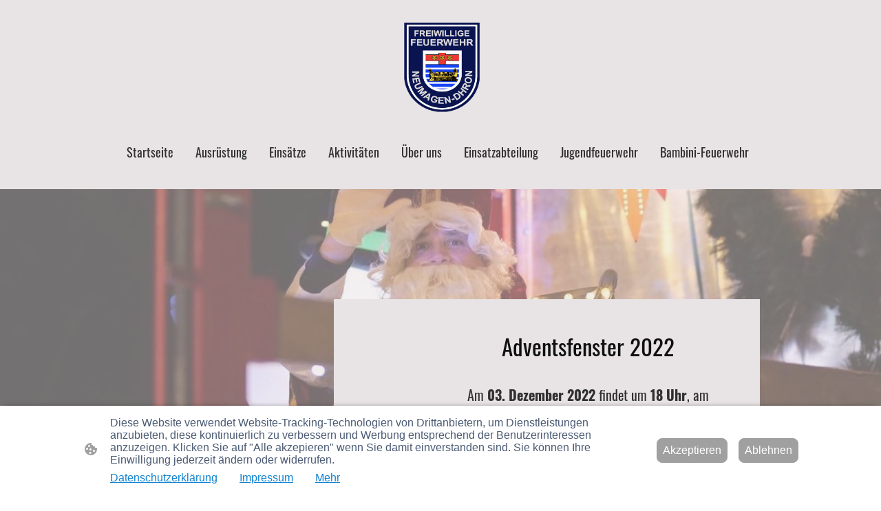

--- FILE ---
content_type: text/html
request_url: https://www.feuerwehr-neumagen-dhron.com/einsaetze-2022/adventsfenster
body_size: 22982
content:
<!DOCTYPE html>
<html lang="de">
    <head>
        <title >Adventsfenster</title>
        <meta key="content" httpEquiv="Content-Type" content="text/html; charset=UTF-8" />
        <meta name="viewport" content="width=device-width, initial-scale=1.0"/>
        <meta name="generator" content=MyWebsite NOW/>
        <meta charset="utf-8" />
        <link rel="stylesheet" href="/-_-/common/styles/style.f8b77f1c02cc8ea1.css">
        <script type="application/ld+json">
                    {"@context":"https://schema.org","@type":"LocalBusiness","address":{"@type":"PostalAddress","addressLocality":"Neumagen-Dhron","streetAddress":"Katharinenufer 17","addressRegion":null},"telephone":"+49 65075861","logo":"/-_-/resources/images/files/d20d5847-5508-4615-8d56-16cddd32ffc8/b86bb9db-d49d-4c07-9ba8-924c4907ac7c?o=rs:fill:1012:1043:1:1/g:sm/","url":"https://feuerwehr-neumagen-dhron.com","longitude":6.8972875,"latitude":49.8604454,"name":"Feuerwehr Neumagen-Dhron","sameAs":["","","","https://www.youtube.com/channel/UCpLf_hTo3MpfQ-NpIpFko6w","https://de-de.facebook.com/FFwNeumagenDhron/","","https://www.instagram.com/feuerwehr_neumagendhron/?hl=de"],"email":"info@feuerwehr-neumagen-dhron.com","founder":"Thomas Felzen"}
                </script><meta  name="description" content="Adventsfenster 2022"/><meta  property="og:image" content="https://feuerwehr-neumagen-dhron.com/-_-/res/d20d5847-5508-4615-8d56-16cddd32ffc8/images/files/d20d5847-5508-4615-8d56-16cddd32ffc8/15db67d8-6296-4170-8f08-94aed0aa7883/453-502/5fb0f9349ede2f77b6e94c8fa0cb90024189f1fd"/><link rel="shortcut icon" href="/favicon.ico?v=1768990939026" type="image/x-icon" /><link rel="icon" href="/favicon.ico?v=1768990939026" type="image/x-icon" /><link rel="apple-touch-icon" sizes="180x180" href="/apple-touch-icon.png?v=1768990939026" type="image/png" /><link rel="icon" type="image/png" sizes="32x32" href="/favicon-32x32.png?v=1768990939026" type="image/png" /><link rel="icon" type="image/png" sizes="192x192" href="/android-chrome-192x192.png?v=1768990939026" type="image/png" /><link rel="icon" type="image/png" sizes="16x16" href="/favicon-16x16.png?v=1768990939026" type="image/png" /><link rel="manifest" href="/manifest.json?v=1768990939026" />
        <style>@font-face {                src: url("/-_-/common/fonts/PlayfairDisplay-latin_latin-ext-regular.eot");                src: local("PlayfairDisplay Regular"), local("PlayfairDisplay-Regular");                src: url("/-_-/common/fonts/PlayfairDisplay-latin_latin-ext-regular.eot?#iefix") format("embedded-opentype");                src: url("/-_-/common/fonts/PlayfairDisplay-latin_latin-ext-regular.woff2") format("woff2");                src: url("/-_-/common/fonts/PlayfairDisplay-latin_latin-ext-regular.woff") format("woff");                src: url("/-_-/common/fonts/PlayfairDisplay-latin_latin-ext-regular.ttf") format("truetype");                src: url("/-_-/common/fonts/PlayfairDisplay-latin_latin-ext-regular.svg#PlayfairDisplay") format("svg");                font-family: PlayfairDisplay;                font-style: normal;                font-weight: 400;                src: url("/-_-/common/fonts/PlayfairDisplay-latin_latin-ext-regular.woff") format("woff");                }                @font-face {                src: url("/-_-/common/fonts/PlayfairDisplay-latin_latin-ext-italic.eot");                src: local("PlayfairDisplay Italic"), local("PlayfairDisplay-Italic");                src: url("/-_-/common/fonts/PlayfairDisplay-latin_latin-ext-italic.eot?#iefix") format("embedded-opentype");                src: url("/-_-/common/fonts/PlayfairDisplay-latin_latin-ext-italic.woff2") format("woff2");                src: url("/-_-/common/fonts/PlayfairDisplay-latin_latin-ext-italic.woff") format("woff");                src: url("/-_-/common/fonts/PlayfairDisplay-latin_latin-ext-italic.ttf") format("truetype");                src: url("/-_-/common/fonts/PlayfairDisplay-latin_latin-ext-italic.svg#PlayfairDisplay") format("svg");                font-family: PlayfairDisplay;                font-style: italic;                font-weight: 400;                src: url("/-_-/common/fonts/PlayfairDisplay-latin_latin-ext-italic.woff") format("woff");                }                @font-face {                src: url("/-_-/common/fonts/PlayfairDisplay-latin_latin-ext-600.eot");                src: local("PlayfairDisplay SemiBold"), local("PlayfairDisplay-SemiBold");                src: url("/-_-/common/fonts/PlayfairDisplay-latin_latin-ext-600.eot?#iefix") format("embedded-opentype");                src: url("/-_-/common/fonts/PlayfairDisplay-latin_latin-ext-600.woff2") format("woff2");                src: url("/-_-/common/fonts/PlayfairDisplay-latin_latin-ext-600.woff") format("woff");                src: url("/-_-/common/fonts/PlayfairDisplay-latin_latin-ext-600.ttf") format("truetype");                src: url("/-_-/common/fonts/PlayfairDisplay-latin_latin-ext-600.svg#PlayfairDisplay") format("svg");                font-family: PlayfairDisplay;                font-style: normal;                font-weight: 600;                src: url("/-_-/common/fonts/PlayfairDisplay-latin_latin-ext-600.woff") format("woff");                }                @font-face {                src: url("/-_-/common/fonts/PlayfairDisplay-latin_latin-ext-600italic.eot");                src: local("PlayfairDisplay SemiBoldItalic"), local("PlayfairDisplay-SemiBoldItalic");                src: url("/-_-/common/fonts/PlayfairDisplay-latin_latin-ext-600italic.eot?#iefix") format("embedded-opentype");                src: url("/-_-/common/fonts/PlayfairDisplay-latin_latin-ext-600italic.woff2") format("woff2");                src: url("/-_-/common/fonts/PlayfairDisplay-latin_latin-ext-600italic.woff") format("woff");                src: url("/-_-/common/fonts/PlayfairDisplay-latin_latin-ext-600italic.ttf") format("truetype");                src: url("/-_-/common/fonts/PlayfairDisplay-latin_latin-ext-600italic.svg#PlayfairDisplay") format("svg");                font-family: PlayfairDisplay;                font-style: italic;                font-weight: 600;                src: url("/-_-/common/fonts/PlayfairDisplay-latin_latin-ext-600italic.woff") format("woff");                }                @font-face {                src: url("/-_-/common/fonts/PlayfairDisplay-latin_latin-ext-700.eot");                src: local("PlayfairDisplay Bold"), local("PlayfairDisplay-Bold");                src: url("/-_-/common/fonts/PlayfairDisplay-latin_latin-ext-700.eot?#iefix") format("embedded-opentype");                src: url("/-_-/common/fonts/PlayfairDisplay-latin_latin-ext-700.woff2") format("woff2");                src: url("/-_-/common/fonts/PlayfairDisplay-latin_latin-ext-700.woff") format("woff");                src: url("/-_-/common/fonts/PlayfairDisplay-latin_latin-ext-700.ttf") format("truetype");                src: url("/-_-/common/fonts/PlayfairDisplay-latin_latin-ext-700.svg#PlayfairDisplay") format("svg");                font-family: PlayfairDisplay;                font-style: normal;                font-weight: 700;                src: url("/-_-/common/fonts/PlayfairDisplay-latin_latin-ext-700.woff") format("woff");                }                @font-face {                src: url("/-_-/common/fonts/PlayfairDisplay-latin_latin-ext-700italic.eot");                src: local("PlayfairDisplay BoldItalic"), local("PlayfairDisplay-BoldItalic");                src: url("/-_-/common/fonts/PlayfairDisplay-latin_latin-ext-700italic.eot?#iefix") format("embedded-opentype");                src: url("/-_-/common/fonts/PlayfairDisplay-latin_latin-ext-700italic.woff2") format("woff2");                src: url("/-_-/common/fonts/PlayfairDisplay-latin_latin-ext-700italic.woff") format("woff");                src: url("/-_-/common/fonts/PlayfairDisplay-latin_latin-ext-700italic.ttf") format("truetype");                src: url("/-_-/common/fonts/PlayfairDisplay-latin_latin-ext-700italic.svg#PlayfairDisplay") format("svg");                font-family: PlayfairDisplay;                font-style: italic;                font-weight: 700;                src: url("/-_-/common/fonts/PlayfairDisplay-latin_latin-ext-700italic.woff") format("woff");                }                @font-face {                src: url("/-_-/common/fonts/PlayfairDisplay-latin_latin-ext-800.eot");                src: local("PlayfairDisplay ExtraBold"), local("PlayfairDisplay-ExtraBold");                src: url("/-_-/common/fonts/PlayfairDisplay-latin_latin-ext-800.eot?#iefix") format("embedded-opentype");                src: url("/-_-/common/fonts/PlayfairDisplay-latin_latin-ext-800.woff2") format("woff2");                src: url("/-_-/common/fonts/PlayfairDisplay-latin_latin-ext-800.woff") format("woff");                src: url("/-_-/common/fonts/PlayfairDisplay-latin_latin-ext-800.ttf") format("truetype");                src: url("/-_-/common/fonts/PlayfairDisplay-latin_latin-ext-800.svg#PlayfairDisplay") format("svg");                font-family: PlayfairDisplay;                font-style: normal;                font-weight: 800;                src: url("/-_-/common/fonts/PlayfairDisplay-latin_latin-ext-800.woff") format("woff");                }                @font-face {                src: url("/-_-/common/fonts/PlayfairDisplay-latin_latin-ext-800italic.eot");                src: local("PlayfairDisplay ExtraBoldItalic"), local("PlayfairDisplay-ExtraBoldItalic");                src: url("/-_-/common/fonts/PlayfairDisplay-latin_latin-ext-800italic.eot?#iefix") format("embedded-opentype");                src: url("/-_-/common/fonts/PlayfairDisplay-latin_latin-ext-800italic.woff2") format("woff2");                src: url("/-_-/common/fonts/PlayfairDisplay-latin_latin-ext-800italic.woff") format("woff");                src: url("/-_-/common/fonts/PlayfairDisplay-latin_latin-ext-800italic.ttf") format("truetype");                src: url("/-_-/common/fonts/PlayfairDisplay-latin_latin-ext-800italic.svg#PlayfairDisplay") format("svg");                font-family: PlayfairDisplay;                font-style: italic;                font-weight: 800;                src: url("/-_-/common/fonts/PlayfairDisplay-latin_latin-ext-800italic.woff") format("woff");                }                @font-face {                src: url("/-_-/common/fonts/PlayfairDisplay-latin_latin-ext-900.eot");                src: local("PlayfairDisplay Black"), local("PlayfairDisplay-Black");                src: url("/-_-/common/fonts/PlayfairDisplay-latin_latin-ext-900.eot?#iefix") format("embedded-opentype");                src: url("/-_-/common/fonts/PlayfairDisplay-latin_latin-ext-900.woff2") format("woff2");                src: url("/-_-/common/fonts/PlayfairDisplay-latin_latin-ext-900.woff") format("woff");                src: url("/-_-/common/fonts/PlayfairDisplay-latin_latin-ext-900.ttf") format("truetype");                src: url("/-_-/common/fonts/PlayfairDisplay-latin_latin-ext-900.svg#PlayfairDisplay") format("svg");                font-family: PlayfairDisplay;                font-style: normal;                font-weight: 900;                src: url("/-_-/common/fonts/PlayfairDisplay-latin_latin-ext-900.woff") format("woff");                }                @font-face {                src: url("/-_-/common/fonts/PlayfairDisplay-latin_latin-ext-900italic.eot");                src: local("PlayfairDisplay BlackItalic"), local("PlayfairDisplay-BlackItalic");                src: url("/-_-/common/fonts/PlayfairDisplay-latin_latin-ext-900italic.eot?#iefix") format("embedded-opentype");                src: url("/-_-/common/fonts/PlayfairDisplay-latin_latin-ext-900italic.woff2") format("woff2");                src: url("/-_-/common/fonts/PlayfairDisplay-latin_latin-ext-900italic.woff") format("woff");                src: url("/-_-/common/fonts/PlayfairDisplay-latin_latin-ext-900italic.ttf") format("truetype");                src: url("/-_-/common/fonts/PlayfairDisplay-latin_latin-ext-900italic.svg#PlayfairDisplay") format("svg");                font-family: PlayfairDisplay;                font-style: italic;                font-weight: 900;                src: url("/-_-/common/fonts/PlayfairDisplay-latin_latin-ext-900italic.woff") format("woff");                }                @font-face {                src: url("/-_-/common/fonts/SourceSansPro-latin_latin-ext-200.eot");                src: local("SourceSansPro ExtraLight"), local("SourceSansPro-ExtraLight");                src: url("/-_-/common/fonts/SourceSansPro-latin_latin-ext-200.eot?#iefix") format("embedded-opentype");                src: url("/-_-/common/fonts/SourceSansPro-latin_latin-ext-200.woff2") format("woff2");                src: url("/-_-/common/fonts/SourceSansPro-latin_latin-ext-200.woff") format("woff");                src: url("/-_-/common/fonts/SourceSansPro-latin_latin-ext-200.ttf") format("truetype");                src: url("/-_-/common/fonts/SourceSansPro-latin_latin-ext-200.svg#SourceSansPro") format("svg");                font-family: SourceSansPro;                font-style: normal;                font-weight: 200;                src: url("/-_-/common/fonts/SourceSansPro-latin_latin-ext-200.woff") format("woff");                }                @font-face {                src: url("/-_-/common/fonts/SourceSansPro-latin_latin-ext-200italic.eot");                src: local("SourceSansPro ExtraLightItalic"), local("SourceSansPro-ExtraLightItalic");                src: url("/-_-/common/fonts/SourceSansPro-latin_latin-ext-200italic.eot?#iefix") format("embedded-opentype");                src: url("/-_-/common/fonts/SourceSansPro-latin_latin-ext-200italic.woff2") format("woff2");                src: url("/-_-/common/fonts/SourceSansPro-latin_latin-ext-200italic.woff") format("woff");                src: url("/-_-/common/fonts/SourceSansPro-latin_latin-ext-200italic.ttf") format("truetype");                src: url("/-_-/common/fonts/SourceSansPro-latin_latin-ext-200italic.svg#SourceSansPro") format("svg");                font-family: SourceSansPro;                font-style: italic;                font-weight: 200;                src: url("/-_-/common/fonts/SourceSansPro-latin_latin-ext-200italic.woff") format("woff");                }                @font-face {                src: url("/-_-/common/fonts/SourceSansPro-latin_latin-ext-300.eot");                src: local("SourceSansPro Light"), local("SourceSansPro-Light");                src: url("/-_-/common/fonts/SourceSansPro-latin_latin-ext-300.eot?#iefix") format("embedded-opentype");                src: url("/-_-/common/fonts/SourceSansPro-latin_latin-ext-300.woff2") format("woff2");                src: url("/-_-/common/fonts/SourceSansPro-latin_latin-ext-300.woff") format("woff");                src: url("/-_-/common/fonts/SourceSansPro-latin_latin-ext-300.ttf") format("truetype");                src: url("/-_-/common/fonts/SourceSansPro-latin_latin-ext-300.svg#SourceSansPro") format("svg");                font-family: SourceSansPro;                font-style: normal;                font-weight: 300;                src: url("/-_-/common/fonts/SourceSansPro-latin_latin-ext-300.woff") format("woff");                }                @font-face {                src: url("/-_-/common/fonts/SourceSansPro-latin_latin-ext-300italic.eot");                src: local("SourceSansPro LightItalic"), local("SourceSansPro-LightItalic");                src: url("/-_-/common/fonts/SourceSansPro-latin_latin-ext-300italic.eot?#iefix") format("embedded-opentype");                src: url("/-_-/common/fonts/SourceSansPro-latin_latin-ext-300italic.woff2") format("woff2");                src: url("/-_-/common/fonts/SourceSansPro-latin_latin-ext-300italic.woff") format("woff");                src: url("/-_-/common/fonts/SourceSansPro-latin_latin-ext-300italic.ttf") format("truetype");                src: url("/-_-/common/fonts/SourceSansPro-latin_latin-ext-300italic.svg#SourceSansPro") format("svg");                font-family: SourceSansPro;                font-style: italic;                font-weight: 300;                src: url("/-_-/common/fonts/SourceSansPro-latin_latin-ext-300italic.woff") format("woff");                }                @font-face {                src: url("/-_-/common/fonts/SourceSansPro-latin_latin-ext-regular.eot");                src: local("SourceSansPro Regular"), local("SourceSansPro-Regular");                src: url("/-_-/common/fonts/SourceSansPro-latin_latin-ext-regular.eot?#iefix") format("embedded-opentype");                src: url("/-_-/common/fonts/SourceSansPro-latin_latin-ext-regular.woff2") format("woff2");                src: url("/-_-/common/fonts/SourceSansPro-latin_latin-ext-regular.woff") format("woff");                src: url("/-_-/common/fonts/SourceSansPro-latin_latin-ext-regular.ttf") format("truetype");                src: url("/-_-/common/fonts/SourceSansPro-latin_latin-ext-regular.svg#SourceSansPro") format("svg");                font-family: SourceSansPro;                font-style: normal;                font-weight: 400;                src: url("/-_-/common/fonts/SourceSansPro-latin_latin-ext-regular.woff") format("woff");                }                @font-face {                src: url("/-_-/common/fonts/SourceSansPro-latin_latin-ext-600.eot");                src: local("SourceSansPro SemiBold"), local("SourceSansPro-SemiBold");                src: url("/-_-/common/fonts/SourceSansPro-latin_latin-ext-600.eot?#iefix") format("embedded-opentype");                src: url("/-_-/common/fonts/SourceSansPro-latin_latin-ext-600.woff2") format("woff2");                src: url("/-_-/common/fonts/SourceSansPro-latin_latin-ext-600.woff") format("woff");                src: url("/-_-/common/fonts/SourceSansPro-latin_latin-ext-600.ttf") format("truetype");                src: url("/-_-/common/fonts/SourceSansPro-latin_latin-ext-600.svg#SourceSansPro") format("svg");                font-family: SourceSansPro;                font-style: normal;                font-weight: 600;                src: url("/-_-/common/fonts/SourceSansPro-latin_latin-ext-600.woff") format("woff");                }                @font-face {                src: url("/-_-/common/fonts/SourceSansPro-latin_latin-ext-600italic.eot");                src: local("SourceSansPro SemiBoldItalic"), local("SourceSansPro-SemiBoldItalic");                src: url("/-_-/common/fonts/SourceSansPro-latin_latin-ext-600italic.eot?#iefix") format("embedded-opentype");                src: url("/-_-/common/fonts/SourceSansPro-latin_latin-ext-600italic.woff2") format("woff2");                src: url("/-_-/common/fonts/SourceSansPro-latin_latin-ext-600italic.woff") format("woff");                src: url("/-_-/common/fonts/SourceSansPro-latin_latin-ext-600italic.ttf") format("truetype");                src: url("/-_-/common/fonts/SourceSansPro-latin_latin-ext-600italic.svg#SourceSansPro") format("svg");                font-family: SourceSansPro;                font-style: italic;                font-weight: 600;                src: url("/-_-/common/fonts/SourceSansPro-latin_latin-ext-600italic.woff") format("woff");                }                @font-face {                src: url("/-_-/common/fonts/SourceSansPro-latin_latin-ext-700.eot");                src: local("SourceSansPro Bold"), local("SourceSansPro-Bold");                src: url("/-_-/common/fonts/SourceSansPro-latin_latin-ext-700.eot?#iefix") format("embedded-opentype");                src: url("/-_-/common/fonts/SourceSansPro-latin_latin-ext-700.woff2") format("woff2");                src: url("/-_-/common/fonts/SourceSansPro-latin_latin-ext-700.woff") format("woff");                src: url("/-_-/common/fonts/SourceSansPro-latin_latin-ext-700.ttf") format("truetype");                src: url("/-_-/common/fonts/SourceSansPro-latin_latin-ext-700.svg#SourceSansPro") format("svg");                font-family: SourceSansPro;                font-style: normal;                font-weight: 700;                src: url("/-_-/common/fonts/SourceSansPro-latin_latin-ext-700.woff") format("woff");                }                @font-face {                src: url("/-_-/common/fonts/SourceSansPro-latin_latin-ext-800.eot");                src: local("SourceSansPro ExtraBold"), local("SourceSansPro-ExtraBold");                src: url("/-_-/common/fonts/SourceSansPro-latin_latin-ext-800.eot?#iefix") format("embedded-opentype");                src: url("/-_-/common/fonts/SourceSansPro-latin_latin-ext-800.woff2") format("woff2");                src: url("/-_-/common/fonts/SourceSansPro-latin_latin-ext-800.woff") format("woff");                src: url("/-_-/common/fonts/SourceSansPro-latin_latin-ext-800.ttf") format("truetype");                src: url("/-_-/common/fonts/SourceSansPro-latin_latin-ext-800.svg#SourceSansPro") format("svg");                font-family: SourceSansPro;                font-style: normal;                font-weight: 800;                src: url("/-_-/common/fonts/SourceSansPro-latin_latin-ext-800.woff") format("woff");                }                @font-face {                src: url("/-_-/common/fonts/SourceSansPro-latin_latin-ext-800italic.eot");                src: local("SourceSansPro ExtraBoldItalic"), local("SourceSansPro-ExtraBoldItalic");                src: url("/-_-/common/fonts/SourceSansPro-latin_latin-ext-800italic.eot?#iefix") format("embedded-opentype");                src: url("/-_-/common/fonts/SourceSansPro-latin_latin-ext-800italic.woff2") format("woff2");                src: url("/-_-/common/fonts/SourceSansPro-latin_latin-ext-800italic.woff") format("woff");                src: url("/-_-/common/fonts/SourceSansPro-latin_latin-ext-800italic.ttf") format("truetype");                src: url("/-_-/common/fonts/SourceSansPro-latin_latin-ext-800italic.svg#SourceSansPro") format("svg");                font-family: SourceSansPro;                font-style: italic;                font-weight: 800;                src: url("/-_-/common/fonts/SourceSansPro-latin_latin-ext-800italic.woff") format("woff");                }                @font-face {                src: url("/-_-/common/fonts/SourceSansPro-latin_latin-ext-900.eot");                src: local("SourceSansPro Black"), local("SourceSansPro-Black");                src: url("/-_-/common/fonts/SourceSansPro-latin_latin-ext-900.eot?#iefix") format("embedded-opentype");                src: url("/-_-/common/fonts/SourceSansPro-latin_latin-ext-900.woff2") format("woff2");                src: url("/-_-/common/fonts/SourceSansPro-latin_latin-ext-900.woff") format("woff");                src: url("/-_-/common/fonts/SourceSansPro-latin_latin-ext-900.ttf") format("truetype");                src: url("/-_-/common/fonts/SourceSansPro-latin_latin-ext-900.svg#SourceSansPro") format("svg");                font-family: SourceSansPro;                font-style: normal;                font-weight: 900;                src: url("/-_-/common/fonts/SourceSansPro-latin_latin-ext-900.woff") format("woff");                }                @font-face {                src: url("/-_-/common/fonts/SourceSansPro-latin_latin-ext-900italic.eot");                src: local("SourceSansPro BlackItalic"), local("SourceSansPro-BlackItalic");                src: url("/-_-/common/fonts/SourceSansPro-latin_latin-ext-900italic.eot?#iefix") format("embedded-opentype");                src: url("/-_-/common/fonts/SourceSansPro-latin_latin-ext-900italic.woff2") format("woff2");                src: url("/-_-/common/fonts/SourceSansPro-latin_latin-ext-900italic.woff") format("woff");                src: url("/-_-/common/fonts/SourceSansPro-latin_latin-ext-900italic.ttf") format("truetype");                src: url("/-_-/common/fonts/SourceSansPro-latin_latin-ext-900italic.svg#SourceSansPro") format("svg");                font-family: SourceSansPro;                font-style: italic;                font-weight: 900;                src: url("/-_-/common/fonts/SourceSansPro-latin_latin-ext-900italic.woff") format("woff");                }                </style><style>        .accessNavigationLink {            font-family: 'Open Sans', sans-serif;            border-radius: 8px;            text-align: center;            padding: 13px 0;            color: #0000ff;            font-size: 16px;            font-weight: 700;            width: 100%;            top:-50px;            position: absolute;            text-decoration: none;            opacity:0;        }        .accessNavigationLink:focus-visible {            top:5px;            outline: 2px solid #0000ff;            outline-offset: 2px;            box-shadow: 0 0 0 2px #ffffff;            left:6px;            width:calc(100% - 6px);            position:static;            display: block;            margin-top: 5px;            margin-left: 6px;            background-color: #ffffff;            opacity:1;        }        .accessNavigationList{            margin:0;            list-style:none;            padding:0;            z-index:1;            position:relative;        }    </style><style>.theming-theme-accent1-sticky {                color: #e00a04 !important;            }            .theming-theme-accent2-sticky {                color: #d93025 !important;            }            .theming-theme-accent3-sticky {                color: #101010 !important;            }            .theming-theme-light-sticky {                color: #9d7d84 !important;            }            .theming-theme-dark-sticky {                color: #303030 !important;            }            .theming-basic-Grey-sticky {                color: #777777 !important;            }            .theming-basic-Red-sticky {                color: #e0110c !important;            }            .theming-basic-Orange-sticky {                color: #d56504 !important;            }            .theming-basic-Yellow-sticky {                color: #a38100 !important;            }            .theming-basic-Green-sticky {                color: #258d14 !important;            }            .theming-basic-Cyan-sticky {                color: #0092ae !important;            }            .theming-basic-Blue-sticky {                color: #1414c9 !important;            }            .theming-basic-Purple-sticky {                color: #941196 !important;            }            </style><style></style><style>@media (min-width: 0px) and (max-width: 767.95px){                    .grid-column-f2d41fae-53e6-474f-b9a3-b5c850e2c968 {                        margin-top: 32px !important;                    }                }@media (min-width: 768px) and (max-width: 1023.95px){                    .grid-column-f2d41fae-53e6-474f-b9a3-b5c850e2c968 {                        margin-top: 32px !important;                    }                }</style><style>.logo-32f8775b-e8c7-4edf-89eb-9c426914c1f7 .theming-theme-accent1 {                color: #e00a04 !important;            }            .logo-32f8775b-e8c7-4edf-89eb-9c426914c1f7 .theming-theme-accent2 {                color: #d93025 !important;            }            .logo-32f8775b-e8c7-4edf-89eb-9c426914c1f7 .theming-theme-accent3 {                color: #101010 !important;            }            .logo-32f8775b-e8c7-4edf-89eb-9c426914c1f7 .theming-theme-light {                color: #9d7d84 !important;            }            .logo-32f8775b-e8c7-4edf-89eb-9c426914c1f7 .theming-theme-dark {                color: #303030 !important;            }            .logo-32f8775b-e8c7-4edf-89eb-9c426914c1f7 .theming-basic-Grey {                color: #777777 !important;            }            .logo-32f8775b-e8c7-4edf-89eb-9c426914c1f7 .theming-basic-Red {                color: #e0110c !important;            }            .logo-32f8775b-e8c7-4edf-89eb-9c426914c1f7 .theming-basic-Orange {                color: #d56504 !important;            }            .logo-32f8775b-e8c7-4edf-89eb-9c426914c1f7 .theming-basic-Yellow {                color: #a38100 !important;            }            .logo-32f8775b-e8c7-4edf-89eb-9c426914c1f7 .theming-basic-Green {                color: #258d14 !important;            }            .logo-32f8775b-e8c7-4edf-89eb-9c426914c1f7 .theming-basic-Cyan {                color: #0092ae !important;            }            .logo-32f8775b-e8c7-4edf-89eb-9c426914c1f7 .theming-basic-Blue {                color: #1414c9 !important;            }            .logo-32f8775b-e8c7-4edf-89eb-9c426914c1f7 .theming-basic-Purple {                color: #941196 !important;            }            </style><style>@media (min-width: 0px) and (max-width: 767.95px){                    .grid-row-ee90e3bc-f037-4725-934a-c67c39e63038 {                        position: static !important;                    }                }@media (min-width: 768px) and (max-width: 1023.95px){                    .grid-row-ee90e3bc-f037-4725-934a-c67c39e63038 {                        position: static !important;                    }                }</style><style>@media (min-width: 0px) and (max-width: 767.95px){                    .grid-column-b0538fbe-4d04-439a-a466-a88238928253 {                        position: static !important;                    }                }@media (min-width: 768px) and (max-width: 1023.95px){                    .grid-column-b0538fbe-4d04-439a-a466-a88238928253 {                        position: static !important;                    }                }</style><style>@media (min-width: 0px) and (max-width: 767.95px){                    .module-container-aa5b247c-bcd7-42c4-a23c-7d8e8a8e321f {                        top: 32px !important;right: 32px !important;position: absolute !important;                    }                }@media (min-width: 768px) and (max-width: 1023.95px){                    .module-container-aa5b247c-bcd7-42c4-a23c-7d8e8a8e321f {                        top: 32px !important;right: 32px !important;position: absolute !important;                    }                }</style><style>@font-face {src: url("/-_-/common/fonts/Oswald-latin_latin-ext-200.eot");src: local("Oswald ExtraLight"), local("Oswald-ExtraLight");src: url("/-_-/common/fonts/Oswald-latin_latin-ext-200.eot?#iefix") format("embedded-opentype");src: url("/-_-/common/fonts/Oswald-latin_latin-ext-200.woff2") format("woff2");src: url("/-_-/common/fonts/Oswald-latin_latin-ext-200.woff") format("woff");src: url("/-_-/common/fonts/Oswald-latin_latin-ext-200.ttf") format("truetype");src: url("/-_-/common/fonts/Oswald-latin_latin-ext-200.svg#Oswald") format("svg");font-family: Oswald;font-style: normal;font-weight: 200;src: url("/-_-/common/fonts/Oswald-latin_latin-ext-200.woff") format("woff");}@font-face {src: url("/-_-/common/fonts/Oswald-latin_latin-ext-300.eot");src: local("Oswald Light"), local("Oswald-Light");src: url("/-_-/common/fonts/Oswald-latin_latin-ext-300.eot?#iefix") format("embedded-opentype");src: url("/-_-/common/fonts/Oswald-latin_latin-ext-300.woff2") format("woff2");src: url("/-_-/common/fonts/Oswald-latin_latin-ext-300.woff") format("woff");src: url("/-_-/common/fonts/Oswald-latin_latin-ext-300.ttf") format("truetype");src: url("/-_-/common/fonts/Oswald-latin_latin-ext-300.svg#Oswald") format("svg");font-family: Oswald;font-style: normal;font-weight: 300;src: url("/-_-/common/fonts/Oswald-latin_latin-ext-300.woff") format("woff");}@font-face {src: url("/-_-/common/fonts/Oswald-latin_latin-ext-regular.eot");src: local("Oswald Regular"), local("Oswald-Regular");src: url("/-_-/common/fonts/Oswald-latin_latin-ext-regular.eot?#iefix") format("embedded-opentype");src: url("/-_-/common/fonts/Oswald-latin_latin-ext-regular.woff2") format("woff2");src: url("/-_-/common/fonts/Oswald-latin_latin-ext-regular.woff") format("woff");src: url("/-_-/common/fonts/Oswald-latin_latin-ext-regular.ttf") format("truetype");src: url("/-_-/common/fonts/Oswald-latin_latin-ext-regular.svg#Oswald") format("svg");font-family: Oswald;font-style: normal;font-weight: 400;src: url("/-_-/common/fonts/Oswald-latin_latin-ext-regular.woff") format("woff");}@font-face {src: url("/-_-/common/fonts/Oswald-latin_latin-ext-500.eot");src: local("Oswald Medium"), local("Oswald-Medium");src: url("/-_-/common/fonts/Oswald-latin_latin-ext-500.eot?#iefix") format("embedded-opentype");src: url("/-_-/common/fonts/Oswald-latin_latin-ext-500.woff2") format("woff2");src: url("/-_-/common/fonts/Oswald-latin_latin-ext-500.woff") format("woff");src: url("/-_-/common/fonts/Oswald-latin_latin-ext-500.ttf") format("truetype");src: url("/-_-/common/fonts/Oswald-latin_latin-ext-500.svg#Oswald") format("svg");font-family: Oswald;font-style: normal;font-weight: 500;src: url("/-_-/common/fonts/Oswald-latin_latin-ext-500.woff") format("woff");}@font-face {src: url("/-_-/common/fonts/Oswald-latin_latin-ext-600.eot");src: local("Oswald SemiBold"), local("Oswald-SemiBold");src: url("/-_-/common/fonts/Oswald-latin_latin-ext-600.eot?#iefix") format("embedded-opentype");src: url("/-_-/common/fonts/Oswald-latin_latin-ext-600.woff2") format("woff2");src: url("/-_-/common/fonts/Oswald-latin_latin-ext-600.woff") format("woff");src: url("/-_-/common/fonts/Oswald-latin_latin-ext-600.ttf") format("truetype");src: url("/-_-/common/fonts/Oswald-latin_latin-ext-600.svg#Oswald") format("svg");font-family: Oswald;font-style: normal;font-weight: 600;src: url("/-_-/common/fonts/Oswald-latin_latin-ext-600.woff") format("woff");}@font-face {src: url("/-_-/common/fonts/Oswald-latin_latin-ext-700.eot");src: local("Oswald Bold"), local("Oswald-Bold");src: url("/-_-/common/fonts/Oswald-latin_latin-ext-700.eot?#iefix") format("embedded-opentype");src: url("/-_-/common/fonts/Oswald-latin_latin-ext-700.woff2") format("woff2");src: url("/-_-/common/fonts/Oswald-latin_latin-ext-700.woff") format("woff");src: url("/-_-/common/fonts/Oswald-latin_latin-ext-700.ttf") format("truetype");src: url("/-_-/common/fonts/Oswald-latin_latin-ext-700.svg#Oswald") format("svg");font-family: Oswald;font-style: normal;font-weight: 700;src: url("/-_-/common/fonts/Oswald-latin_latin-ext-700.woff") format("woff");}</style><style>    .downloadWarningOverlay {        position: fixed;        z-index: 1000;        left: 0;        top: 0;        width: 100%;        height: 100%;        background-color: rgba(0, 0, 0, 0.65);        display: none;    }    .showElement {        display: block;    }    .downloadWarningModal {        background-color: rgb(255,255,255);        position: fixed;        left: 50%;        top: 50%;        transform: translate(-50%, -50%);        max-width: 480px;        width: calc(100% - 10px);        padding: 24px 36px;        pointer-events: none;        opacity: 0;        transition: all 300ms ease-in-out;        z-index: 1001;        border-radius: 8px;    }    .showModal {        opacity: 1;        pointer-events: auto;    }    .downladWarningBtnContainer {    	margin-top: 24px;        display: flex;        justify-content: center;    }    .downladWarningBtnContainer a:focus,    .downladWarningBtnContainer button:focus  {    	outline: 2px solid #0000ff;        outline-offset: 2px;        box-shadow: 0 0 0 2px #ffffff;    }    .downladWarningBtn {    	min-width: 60px;        cursor: pointer;        display: inline-block;        padding: 9px 18px;        font-size: 14px;        margin-top: 8px;        word-break: break-word;        font-weight: normal;        border-radius: 5px;        margin: 0 8px;        overflow-wrap: break-word;        border: none;        display: flex;        align-items: center;        position: relative;    }    .downladWarningBtn a[data-link-type=document] {        position: absolute;        display: block;        left: 0;        top: 0;        width: 100%;        height: 100%;    }    @media screen and (max-width: 450px){        .downladWarningBtnContainer {            align-items: center;            flex-direction: column-reverse;        }        .downladWarningBtn {            margin: 10px;            justify-content: center;        }    }    </style><style></style><style></style><style>@media (min-width: 0px) and (max-width: 767.95px){                    .module-container-3960ce22-1166-4b4b-ac16-73ef3648cc27 {                        display: none !important;                    }                }@media (min-width: 768px) and (max-width: 1023.95px){                    .module-container-3960ce22-1166-4b4b-ac16-73ef3648cc27 {                        display: none !important;                    }                }</style><style>@media (min-width: 768px) and (max-width: 1023.95px){                    .grid-row-986384d1-2747-4e82-ab7e-8903502ef9e7 {                        padding-bottom: 160px !important;                    }                }@media (min-width: 1024px){                    .grid-row-986384d1-2747-4e82-ab7e-8903502ef9e7 {                        padding-bottom: 160px !important;                    }                }</style><style>@media (min-width: 0px) and (max-width: 767.95px){                    .grid-column-ded8a9c1-9934-448f-95c3-16bb5bb101b0 {                        display: flex !important;justify-content: center !important;                    }                }</style><style>@media (min-width: 0px) and (max-width: 767.95px){                    .module-container-5fcb2c3a-8559-4d95-b093-18344efcc0c8 {                        max-width: 50% !important;                    }                }@media (min-width: 768px) and (max-width: 1023.95px){                    .module-container-5fcb2c3a-8559-4d95-b093-18344efcc0c8 {                        right: -160px !important;bottom: -160px !important;z-index: 1 !important;                    }                }@media (min-width: 1024px){                    .module-container-5fcb2c3a-8559-4d95-b093-18344efcc0c8 {                        right: -160px !important;bottom: -160px !important;z-index: 1 !important;                    }                }</style><style>@media (min-width: 768px) and (max-width: 1023.95px){                    .grid-column-1c1bb92c-d37c-498e-ac0d-c68217bbfee6 {                        align-self: center !important;margin-top: 80px !important;padding-left: 160px !important;margin-bottom: 80px !important;padding-right: 40px !important;                    }                }@media (min-width: 1024px){                    .grid-column-1c1bb92c-d37c-498e-ac0d-c68217bbfee6 {                        align-self: center !important;margin-top: 160px !important;padding-left: 160px !important;margin-bottom: 160px !important;padding-right: 40px !important;                    }                }</style><style>.heading-module-c2ac603c-6ec7-447d-9e5f-f3307fe83d70 .theming-theme-accent1 {                color: #e00a04 !important;            }            .heading-module-c2ac603c-6ec7-447d-9e5f-f3307fe83d70 .theming-theme-accent2 {                color: #d93025 !important;            }            .heading-module-c2ac603c-6ec7-447d-9e5f-f3307fe83d70 .theming-theme-accent3 {                color: #101010 !important;            }            .heading-module-c2ac603c-6ec7-447d-9e5f-f3307fe83d70 .theming-theme-light {                color: #9d7d84 !important;            }            .heading-module-c2ac603c-6ec7-447d-9e5f-f3307fe83d70 .theming-theme-dark {                color: #303030 !important;            }            .heading-module-c2ac603c-6ec7-447d-9e5f-f3307fe83d70 .theming-basic-Grey {                color: #777777 !important;            }            .heading-module-c2ac603c-6ec7-447d-9e5f-f3307fe83d70 .theming-basic-Red {                color: #e0110c !important;            }            .heading-module-c2ac603c-6ec7-447d-9e5f-f3307fe83d70 .theming-basic-Orange {                color: #d56504 !important;            }            .heading-module-c2ac603c-6ec7-447d-9e5f-f3307fe83d70 .theming-basic-Yellow {                color: #a38100 !important;            }            .heading-module-c2ac603c-6ec7-447d-9e5f-f3307fe83d70 .theming-basic-Green {                color: #258d14 !important;            }            .heading-module-c2ac603c-6ec7-447d-9e5f-f3307fe83d70 .theming-basic-Cyan {                color: #0092ae !important;            }            .heading-module-c2ac603c-6ec7-447d-9e5f-f3307fe83d70 .theming-basic-Blue {                color: #1414c9 !important;            }            .heading-module-c2ac603c-6ec7-447d-9e5f-f3307fe83d70 .theming-basic-Purple {                color: #941196 !important;            }            </style><style>.heading-module-7fec864e-3bcb-449f-a0df-6b011f013b9e .theming-theme-accent1 {                color: #e00a04 !important;            }            .heading-module-7fec864e-3bcb-449f-a0df-6b011f013b9e .theming-theme-accent2 {                color: #d93025 !important;            }            .heading-module-7fec864e-3bcb-449f-a0df-6b011f013b9e .theming-theme-accent3 {                color: #101010 !important;            }            .heading-module-7fec864e-3bcb-449f-a0df-6b011f013b9e .theming-theme-light {                color: #9d7d84 !important;            }            .heading-module-7fec864e-3bcb-449f-a0df-6b011f013b9e .theming-theme-dark {                color: #303030 !important;            }            .heading-module-7fec864e-3bcb-449f-a0df-6b011f013b9e .theming-basic-Grey {                color: #777777 !important;            }            .heading-module-7fec864e-3bcb-449f-a0df-6b011f013b9e .theming-basic-Red {                color: #e0110c !important;            }            .heading-module-7fec864e-3bcb-449f-a0df-6b011f013b9e .theming-basic-Orange {                color: #d56504 !important;            }            .heading-module-7fec864e-3bcb-449f-a0df-6b011f013b9e .theming-basic-Yellow {                color: #a38100 !important;            }            .heading-module-7fec864e-3bcb-449f-a0df-6b011f013b9e .theming-basic-Green {                color: #258d14 !important;            }            .heading-module-7fec864e-3bcb-449f-a0df-6b011f013b9e .theming-basic-Cyan {                color: #0092ae !important;            }            .heading-module-7fec864e-3bcb-449f-a0df-6b011f013b9e .theming-basic-Blue {                color: #1414c9 !important;            }            .heading-module-7fec864e-3bcb-449f-a0df-6b011f013b9e .theming-basic-Purple {                color: #941196 !important;            }            </style><style></style><style></style><style></style><style>.logo-452c2911-f473-4cfb-a23d-eda432759b1b .theming-theme-accent1 {                color: #fe2825 !important;            }            .logo-452c2911-f473-4cfb-a23d-eda432759b1b .theming-theme-accent2 {                color: #f53b30 !important;            }            .logo-452c2911-f473-4cfb-a23d-eda432759b1b .theming-theme-accent3 {                color: #838383 !important;            }            .logo-452c2911-f473-4cfb-a23d-eda432759b1b .theming-theme-light {                color: #e8e3e4 !important;            }            .logo-452c2911-f473-4cfb-a23d-eda432759b1b .theming-theme-dark {                color: #838383 !important;            }            .logo-452c2911-f473-4cfb-a23d-eda432759b1b .theming-basic-Grey {                color: #838383 !important;            }            .logo-452c2911-f473-4cfb-a23d-eda432759b1b .theming-basic-Red {                color: #fd2b29 !important;            }            .logo-452c2911-f473-4cfb-a23d-eda432759b1b .theming-basic-Orange {                color: #e96f05 !important;            }            .logo-452c2911-f473-4cfb-a23d-eda432759b1b .theming-basic-Yellow {                color: #f2c200 !important;            }            .logo-452c2911-f473-4cfb-a23d-eda432759b1b .theming-basic-Green {                color: #289716 !important;            }            .logo-452c2911-f473-4cfb-a23d-eda432759b1b .theming-basic-Cyan {                color: #00bbde !important;            }            .logo-452c2911-f473-4cfb-a23d-eda432759b1b .theming-basic-Blue {                color: #7373f8 !important;            }            .logo-452c2911-f473-4cfb-a23d-eda432759b1b .theming-basic-Purple {                color: #e220e5 !important;            }            </style><style>@media (min-width: 0px) and (max-width: 767.95px){                    .grid-column-0be7db25-1f22-4ce1-bbe3-7534b0d6fb16 {                        padding-bottom: 48px !important;                    }                }@media (min-width: 768px) and (max-width: 1023.95px){                    .grid-column-0be7db25-1f22-4ce1-bbe3-7534b0d6fb16 {                        padding-bottom: 48px !important;                    }                }</style><style>@media (min-width: 0px) and (max-width: 767.95px){                    .module-container-b376050d-72f0-442a-8bcb-58053131cdf6 {                        padding-left: 32px !important;padding-right: 32px !important;                    }                }@media (min-width: 768px) and (max-width: 1023.95px){                    .module-container-b376050d-72f0-442a-8bcb-58053131cdf6 {                        padding-left: 32px !important;padding-right: 32px !important;                    }                }</style><style>.text-b376050d-72f0-442a-8bcb-58053131cdf6 .theming-theme-accent1 {                color: #fe2825 !important;            }            .text-b376050d-72f0-442a-8bcb-58053131cdf6 .theming-theme-accent2 {                color: #f53b30 !important;            }            .text-b376050d-72f0-442a-8bcb-58053131cdf6 .theming-theme-accent3 {                color: #838383 !important;            }            .text-b376050d-72f0-442a-8bcb-58053131cdf6 .theming-theme-light {                color: #e8e3e4 !important;            }            .text-b376050d-72f0-442a-8bcb-58053131cdf6 .theming-theme-dark {                color: #838383 !important;            }            .text-b376050d-72f0-442a-8bcb-58053131cdf6 .theming-basic-Grey {                color: #838383 !important;            }            .text-b376050d-72f0-442a-8bcb-58053131cdf6 .theming-basic-Red {                color: #fd2b29 !important;            }            .text-b376050d-72f0-442a-8bcb-58053131cdf6 .theming-basic-Orange {                color: #e96f05 !important;            }            .text-b376050d-72f0-442a-8bcb-58053131cdf6 .theming-basic-Yellow {                color: #f2c200 !important;            }            .text-b376050d-72f0-442a-8bcb-58053131cdf6 .theming-basic-Green {                color: #289716 !important;            }            .text-b376050d-72f0-442a-8bcb-58053131cdf6 .theming-basic-Cyan {                color: #00bbde !important;            }            .text-b376050d-72f0-442a-8bcb-58053131cdf6 .theming-basic-Blue {                color: #7373f8 !important;            }            .text-b376050d-72f0-442a-8bcb-58053131cdf6 .theming-basic-Purple {                color: #e220e5 !important;            }            </style><style>@media (min-width: 0px) and (max-width: 767.95px){                    .module-container-ba0ebf4a-297f-4c1b-b119-43d575313543 {                        padding-left: 32px !important;padding-right: 32px !important;                    }                }@media (min-width: 768px) and (max-width: 1023.95px){                    .module-container-ba0ebf4a-297f-4c1b-b119-43d575313543 {                        padding-left: 32px !important;padding-right: 32px !important;                    }                }</style><style>.text-ba0ebf4a-297f-4c1b-b119-43d575313543 .theming-theme-accent1 {                color: #fe2825 !important;            }            .text-ba0ebf4a-297f-4c1b-b119-43d575313543 .theming-theme-accent2 {                color: #f53b30 !important;            }            .text-ba0ebf4a-297f-4c1b-b119-43d575313543 .theming-theme-accent3 {                color: #838383 !important;            }            .text-ba0ebf4a-297f-4c1b-b119-43d575313543 .theming-theme-light {                color: #e8e3e4 !important;            }            .text-ba0ebf4a-297f-4c1b-b119-43d575313543 .theming-theme-dark {                color: #838383 !important;            }            .text-ba0ebf4a-297f-4c1b-b119-43d575313543 .theming-basic-Grey {                color: #838383 !important;            }            .text-ba0ebf4a-297f-4c1b-b119-43d575313543 .theming-basic-Red {                color: #fd2b29 !important;            }            .text-ba0ebf4a-297f-4c1b-b119-43d575313543 .theming-basic-Orange {                color: #e96f05 !important;            }            .text-ba0ebf4a-297f-4c1b-b119-43d575313543 .theming-basic-Yellow {                color: #f2c200 !important;            }            .text-ba0ebf4a-297f-4c1b-b119-43d575313543 .theming-basic-Green {                color: #289716 !important;            }            .text-ba0ebf4a-297f-4c1b-b119-43d575313543 .theming-basic-Cyan {                color: #00bbde !important;            }            .text-ba0ebf4a-297f-4c1b-b119-43d575313543 .theming-basic-Blue {                color: #7373f8 !important;            }            .text-ba0ebf4a-297f-4c1b-b119-43d575313543 .theming-basic-Purple {                color: #e220e5 !important;            }            </style>
    </head>
    <body tabIndex="0">

        <div id="root"><div id="page-root" style="--page-background-color:#e8e3e4;--page-color:#303030;--theme-fonts-pair-body-sizes-large-body-size:18px;--theme-fonts-pair-body-sizes-large-button-size:18px;--theme-fonts-pair-body-sizes-small-body-size:14px;--theme-fonts-pair-body-sizes-small-button-size:14px;--theme-fonts-pair-body-sizes-medium-body-size:16px;--theme-fonts-pair-body-sizes-medium-button-size:16px;--theme-fonts-pair-body-family:SourceSansPro;--theme-fonts-pair-heading-sizes-large-h1-size:45px;--theme-fonts-pair-heading-sizes-large-h2-size:37px;--theme-fonts-pair-heading-sizes-large-h3-size:31px;--theme-fonts-pair-heading-sizes-large-h4-size:26px;--theme-fonts-pair-heading-sizes-large-h5-size:22px;--theme-fonts-pair-heading-sizes-large-h6-size:18px;--theme-fonts-pair-heading-sizes-small-h1-size:35px;--theme-fonts-pair-heading-sizes-small-h2-size:29px;--theme-fonts-pair-heading-sizes-small-h3-size:24px;--theme-fonts-pair-heading-sizes-small-h4-size:20px;--theme-fonts-pair-heading-sizes-small-h5-size:16px;--theme-fonts-pair-heading-sizes-small-h6-size:14px;--theme-fonts-pair-heading-sizes-medium-h1-size:40px;--theme-fonts-pair-heading-sizes-medium-h2-size:33px;--theme-fonts-pair-heading-sizes-medium-h3-size:28px;--theme-fonts-pair-heading-sizes-medium-h4-size:23px;--theme-fonts-pair-heading-sizes-medium-h5-size:19px;--theme-fonts-pair-heading-sizes-medium-h6-size:16px;--theme-fonts-pair-heading-family:PlayfairDisplay;--theme-fonts-sizeType:medium;--theme-colors-palette-dark:#303030;--theme-colors-palette-type:custom;--theme-colors-palette-light:#e8e3e4;--theme-colors-palette-accent1:#e00a04;--theme-colors-palette-accent2:#d93025;--theme-colors-palette-accent3:#101010;--theme-colors-variation:4px;--theme-colors-luminosity:light;--theme-colors-availablePalettes-0-dark:#303030;--theme-colors-availablePalettes-0-type:custom;--theme-colors-availablePalettes-0-light:#e8e3e4;--theme-colors-availablePalettes-0-accent1:#e00a04;--theme-colors-availablePalettes-0-accent2:#d93025;--theme-colors-availablePalettes-0-accent3:#101010;--theme-spacing-type:medium;--theme-spacing-unit:8px;--theme-spacing-units-large:16px;--theme-spacing-units-small:4px;--theme-spacing-units-medium:8px;--theme-geometry-set-name:rectangle;--theme-geometry-set-homepagePattern-footer-0-image-name:rectangle;--theme-geometry-set-homepagePattern-footer-0-section-name:rectangle;--theme-geometry-set-homepagePattern-header-0-image-name:rectangle;--theme-geometry-set-homepagePattern-header-0-section-name:rectangle;--theme-geometry-set-homepagePattern-content-0-image-name:rectangle;--theme-geometry-set-homepagePattern-content-0-section-name:rectangle;--theme-geometry-set-contentpagePattern-footer-0-image-name:rectangle;--theme-geometry-set-contentpagePattern-footer-0-section-name:rectangle;--theme-geometry-set-contentpagePattern-header-0-image-name:rectangle;--theme-geometry-set-contentpagePattern-header-0-section-name:rectangle;--theme-geometry-set-contentpagePattern-content-0-image-name:rectangle;--theme-geometry-set-contentpagePattern-content-0-section-name:rectangle;--theme-geometry-lastUpdated:0px;--theme-customColors-0:#ab0707;--theme-customColors-1:#ffffff;--heading-color-h1:#e00a04;--font-family-h1:PlayfairDisplay;--font-size-h1:40px;--font-weight-h1:normal;--word-wrap-h1:break-word;--overflow-wrap-h1:break-word;--font-style-h1:normal;--text-decoration-h1:none;--letter-spacing-h1:normal;--line-height-h1:normal;--text-transform-h1:none;--heading-color-h2:#e00a04;--font-family-h2:PlayfairDisplay;--font-size-h2:33px;--font-weight-h2:normal;--word-wrap-h2:break-word;--overflow-wrap-h2:break-word;--font-style-h2:normal;--text-decoration-h2:none;--letter-spacing-h2:normal;--line-height-h2:normal;--text-transform-h2:none;--heading-color-h3:#e00a04;--font-family-h3:PlayfairDisplay;--font-size-h3:28px;--font-weight-h3:normal;--word-wrap-h3:break-word;--overflow-wrap-h3:break-word;--font-style-h3:normal;--text-decoration-h3:none;--letter-spacing-h3:normal;--line-height-h3:normal;--text-transform-h3:none;--heading-color-h4:#e00a04;--font-family-h4:PlayfairDisplay;--font-size-h4:23px;--font-weight-h4:normal;--word-wrap-h4:break-word;--overflow-wrap-h4:break-word;--font-style-h4:normal;--text-decoration-h4:none;--letter-spacing-h4:normal;--line-height-h4:normal;--text-transform-h4:none;--heading-color-h5:#303030;--font-family-h5:PlayfairDisplay;--font-size-h5:19px;--font-weight-h5:normal;--word-wrap-h5:break-word;--overflow-wrap-h5:break-word;--font-style-h5:normal;--text-decoration-h5:none;--letter-spacing-h5:normal;--line-height-h5:normal;--text-transform-h5:none;--heading-color-h6:#303030;--font-family-h6:PlayfairDisplay;--font-size-h6:16px;--font-weight-h6:normal;--word-wrap-h6:break-word;--overflow-wrap-h6:break-word;--font-style-h6:normal;--text-decoration-h6:none;--letter-spacing-h6:normal;--line-height-h6:normal;--text-transform-h6:none;--text-container-color:#303030;--text-container-anchor-color:#e00a04;--font-family:SourceSansPro;--font-size:16px;--font-weight:normal;--word-wrap:break-word;--overflow-wrap:break-word;--font-style:normal;--text-decoration:none;--letter-spacing:normal;--line-height:normal;--text-transform:none" class="page-root"><header data-zone-type="header" class="section section-root animated-element section-geometry section-geometry-rectangle" data-shape="rectangle" style="--heading-color-h1:#e00a04;--font-family-h1:PlayfairDisplay;--font-size-h1:40px;--font-weight-h1:normal;--word-wrap-h1:break-word;--overflow-wrap-h1:break-word;--font-style-h1:normal;--text-decoration-h1:none;--letter-spacing-h1:normal;--line-height-h1:normal;--text-transform-h1:none;--heading-color-h2:#e00a04;--font-family-h2:PlayfairDisplay;--font-size-h2:33px;--font-weight-h2:normal;--word-wrap-h2:break-word;--overflow-wrap-h2:break-word;--font-style-h2:normal;--text-decoration-h2:none;--letter-spacing-h2:normal;--line-height-h2:normal;--text-transform-h2:none;--heading-color-h3:#e00a04;--font-family-h3:PlayfairDisplay;--font-size-h3:28px;--font-weight-h3:normal;--word-wrap-h3:break-word;--overflow-wrap-h3:break-word;--font-style-h3:normal;--text-decoration-h3:none;--letter-spacing-h3:normal;--line-height-h3:normal;--text-transform-h3:none;--heading-color-h4:#e00a04;--font-family-h4:PlayfairDisplay;--font-size-h4:23px;--font-weight-h4:normal;--word-wrap-h4:break-word;--overflow-wrap-h4:break-word;--font-style-h4:normal;--text-decoration-h4:none;--letter-spacing-h4:normal;--line-height-h4:normal;--text-transform-h4:none;--heading-color-h5:#303030;--font-family-h5:PlayfairDisplay;--font-size-h5:19px;--font-weight-h5:normal;--word-wrap-h5:break-word;--overflow-wrap-h5:break-word;--font-style-h5:normal;--text-decoration-h5:none;--letter-spacing-h5:normal;--line-height-h5:normal;--text-transform-h5:none;--heading-color-h6:#303030;--font-family-h6:PlayfairDisplay;--font-size-h6:16px;--font-weight-h6:normal;--word-wrap-h6:break-word;--overflow-wrap-h6:break-word;--font-style-h6:normal;--text-decoration-h6:none;--letter-spacing-h6:normal;--line-height-h6:normal;--text-transform-h6:none;--text-container-color:#303030;--text-container-anchor-color:#e00a04;--font-family:SourceSansPro;--font-size:16px;--font-weight:normal;--word-wrap:break-word;--overflow-wrap:break-word;--font-style:normal;--text-decoration:none;--letter-spacing:normal;--line-height:normal;--text-transform:none;--section-geometry:section-geometry-rectangle;--header-height:100%"><div class="section-inner section-edge18Inner" data-styled-section-id="e81800f7-0edb-476d-a078-64ea50c83f69"></div><div class="section-inner-width section-inner-width-large" style="--section-small-width:960px;--section-medium-width:1280px;--section-large-width:1920px"><div class="section-content"><div class="grid-row-root grid-row-has-rows grid-row-top-level grid-row-3bf4152f-2249-496c-9376-99163eb939ac" data-top-level="true" style="padding:16px;--grid-row-no-full-width:960px;--grid-row-full-width:1920px;--grid-row-spacing-unit:8px;--grid-row-top-level-padding:16px;--grid-row-top-level-padding-lg:8px"><div class="grid-row-root grid-row-has-columns" style="--grid-row-no-full-width:960px;--grid-row-full-width:1920px;--grid-row-spacing-unit:8px;--grid-row-top-level-padding:16px;--grid-row-top-level-padding-lg:8px"><div class="grid-column-root grid-column-small-1 grid-column-medium-2 grid-column-large-4 animated-element" style="--grid-column-spacing-unit:8px;--grid-column-vertical-spacing:16px"></div><div class="grid-column-root grid-column-small-10 grid-column-medium-8 grid-column-large-4 grid-column-f2d41fae-53e6-474f-b9a3-b5c850e2c968 animated-element" style="--grid-column-spacing-unit:8px;--grid-column-vertical-spacing:16px"><div class="module-container-custom module-container-root"><div style="display:flex;justify-content:center"><div style="padding-bottom:33.823726549893564%;width:32.818419241123955%" class="logo-image-container"><a href="/" class="logo-link" aria-label="Seitenlogo"><img src="/-_-/res/d20d5847-5508-4615-8d56-16cddd32ffc8/images/files/d20d5847-5508-4615-8d56-16cddd32ffc8/b86bb9db-d49d-4c07-9ba8-924c4907ac7c/911-939/405ec49c32ccff5d7a83bb4b057319009edd7f64" srcSet="/-_-/res/d20d5847-5508-4615-8d56-16cddd32ffc8/images/files/d20d5847-5508-4615-8d56-16cddd32ffc8/b86bb9db-d49d-4c07-9ba8-924c4907ac7c/911-939/405ec49c32ccff5d7a83bb4b057319009edd7f64 911w,/-_-/res/d20d5847-5508-4615-8d56-16cddd32ffc8/images/files/d20d5847-5508-4615-8d56-16cddd32ffc8/b86bb9db-d49d-4c07-9ba8-924c4907ac7c/640-660/ef77738161ddc467ec685b68e1fbbc0a787100b6 640w,/-_-/res/d20d5847-5508-4615-8d56-16cddd32ffc8/images/files/d20d5847-5508-4615-8d56-16cddd32ffc8/b86bb9db-d49d-4c07-9ba8-924c4907ac7c/455-469/741fd65f74ea441eba49859de940c69e810bf376 455w,/-_-/res/d20d5847-5508-4615-8d56-16cddd32ffc8/images/files/d20d5847-5508-4615-8d56-16cddd32ffc8/b86bb9db-d49d-4c07-9ba8-924c4907ac7c/512-528/b7634b08d03f6e3d01e0f503a9902392e5357ec5 512w,/-_-/res/d20d5847-5508-4615-8d56-16cddd32ffc8/images/files/d20d5847-5508-4615-8d56-16cddd32ffc8/b86bb9db-d49d-4c07-9ba8-924c4907ac7c/313-323/6def29e6fa9099463dcac444ad37d2b2efb1b00b 313w" sizes="(min-width: 1024px) 33vw,(min-width: 768px) 67vw,(min-width: 0px) 83vw" alt="" class="logo-image"/></a></div></div></div></div><div class="grid-column-root grid-column-small-1 grid-column-medium-2 grid-column-large-4 animated-element" style="--grid-column-spacing-unit:8px;--grid-column-vertical-spacing:16px"></div></div><div class="grid-row-root grid-row-has-columns grid-row-ee90e3bc-f037-4725-934a-c67c39e63038" style="--grid-row-no-full-width:960px;--grid-row-full-width:1920px;--grid-row-spacing-unit:8px;--grid-row-top-level-padding:16px;--grid-row-top-level-padding-lg:8px"><div class="grid-column-root grid-column-small-12 grid-column-medium-12 grid-column-large-12 grid-column-b0538fbe-4d04-439a-a466-a88238928253 animated-element" style="display:flex;justify-content:center;--grid-column-spacing-unit:8px;--grid-column-vertical-spacing:16px"><div class="module-container-custom module-container-root module-container-aa5b247c-bcd7-42c4-a23c-7d8e8a8e321f"><nav class="navigation-root navigation" style="--font-family:SourceSansPro;--font-size:16px;--font-weight:normal;--word-wrap:break-word;--overflow-wrap:break-word;--font-style:normal;--text-decoration:none;--letter-spacing:normal;--line-height:normal;--text-transform:none;--navigation-background-color:#e8e3e4;--navigation-background-color-active:rgba(171, 7, 7, 0.1);--navigation-background-color-active-second:rgba(171, 7, 7, 0.05);--navigation-color:#303030;--navigation-spacing:16px;--navigation-active-color:#ab0707;--navigation-contrast-color:#e8e3e4;--navigation-label-size:16px;--navigation-mobile-anchor-spacing:12px;font-family:Oswald" aria-label="Kopfzeilen-Navigation"><label for="menuToggleTrigger" aria-label="menuToggleTrigger"></label><input type="checkbox" id="menuToggleTrigger" class="navigation-menu-toggle-trigger"/><div class="navigation-mobile-icons"><svg class="navigation-mobile-icon navigation-menu-icon" xmlns="http://www.w3.org/2000/svg" viewBox="0 0 48 48"><g transform="translate(-32 -27)"><rect width="48" height="6" transform="translate(32 34)"></rect><rect width="48" height="6" transform="translate(32 48)"></rect><rect width="48" height="6" transform="translate(32 62)"></rect></g></svg><svg class="navigation-mobile-icon navigation-close-icon" xmlns="http://www.w3.org/2000/svg" viewBox="0 0 48 48"><g transform="translate(20.464 -51.66) rotate(45)"><rect width="48" height="6" transform="translate(32 48)"></rect><rect width="48" height="6" transform="translate(53 75) rotate(-90)"></rect></g></svg></div><div class="navigation-list"><div class="navigation-menu-item-wrapper"><a data-page-id="6d7a6bfc-4fd9-4dbd-b1bc-d08260856ee3" data-shop-page="false" data-shop-subpage-id="false" data-testid="NavigationModule/Page-" data-link-type="page" href="/" data-navigation-anchor="true" target="_self" rel="noreferrer" class="navigation-item navigation-fill-outline navigation-shape-round navigation-label-large"><span>Startseite </span></a><div class="navigation-collapsible-subpages-wrapper"><div class="navigation-collapsible-subpages"><a data-page-id="2992c432-7d33-4674-a61d-f3e961967939" data-shop-page="false" data-shop-subpage-id="false" data-testid="NavigationModule/Subpage-ausruestung" data-link-type="page" href="/ausruestung" data-navigation-anchor="true" target="_self" rel="noreferrer" class="navigation-item navigation-fill-outline navigation-shape-round navigation-label-large"><span>Ausrüstung </span></a><a data-page-id="21f642b3-226f-4ad1-aae7-815bbb15742d" data-shop-page="false" data-shop-subpage-id="false" data-testid="NavigationModule/Subpage-einsaetze-aktuell" data-link-type="page" href="/einsaetze-aktuell" data-navigation-anchor="true" target="_self" rel="noreferrer" class="navigation-item navigation-fill-outline navigation-shape-round navigation-label-large"><span>Einsätze </span></a><a data-page-id="1e7b03f3-8979-42e7-80e3-b4d7141c9742" data-shop-page="false" data-shop-subpage-id="false" data-testid="NavigationModule/Subpage-aktivitaeten" data-link-type="page" href="/aktivitaeten" data-navigation-anchor="true" target="_self" rel="noreferrer" class="navigation-item navigation-fill-outline navigation-shape-round navigation-label-large"><span>Aktivitäten </span></a><a data-page-id="75175540-b89f-4a4b-a032-96b4750179f0" data-shop-page="false" data-shop-subpage-id="false" data-testid="NavigationModule/Subpage-ueber-uns" data-link-type="page" href="/ueber-uns" data-navigation-anchor="true" target="_self" rel="noreferrer" class="navigation-item navigation-fill-outline navigation-shape-round navigation-label-large"><span>Über uns  </span></a><a data-page-id="3466245d-20fb-4e3b-8dbd-657943055755" data-shop-page="false" data-shop-subpage-id="false" data-testid="NavigationModule/Subpage-einsatzabteilung" data-link-type="page" href="/einsatzabteilung" data-navigation-anchor="true" target="_self" rel="noreferrer" class="navigation-item navigation-fill-outline navigation-shape-round navigation-label-large"><span>Einsatzabteilung </span></a><a data-page-id="5613ba14-7d41-40d6-b770-06366923d9a7" data-shop-page="false" data-shop-subpage-id="false" data-testid="NavigationModule/Subpage-jugendfeuerwehr" data-link-type="page" href="/jugendfeuerwehr" data-navigation-anchor="true" target="_self" rel="noreferrer" class="navigation-item navigation-fill-outline navigation-shape-round navigation-label-large"><span>Jugendfeuerwehr </span></a><a data-page-id="891d2fbf-090f-487b-8d85-7f5281251457" data-shop-page="false" data-shop-subpage-id="false" data-testid="NavigationModule/Subpage-bambini-feuerwehr" data-link-type="page" href="/bambini-feuerwehr" data-navigation-anchor="true" target="_self" rel="noreferrer" class="navigation-item navigation-fill-outline navigation-shape-round navigation-label-large"><span>Bambini-Feuerwehr </span></a></div></div></div><div class="navigation-menu-item-wrapper"><a data-page-id="2992c432-7d33-4674-a61d-f3e961967939" data-shop-page="false" data-shop-subpage-id="false" data-testid="NavigationModule/Page-ausruestung" data-link-type="page" href="/ausruestung" data-navigation-anchor="true" target="_self" rel="noreferrer" class="navigation-item navigation-fill-outline navigation-shape-round navigation-label-large"><span>Ausrüstung </span></a></div><div class="navigation-menu-item-wrapper"><a data-page-id="21f642b3-226f-4ad1-aae7-815bbb15742d" data-shop-page="false" data-shop-subpage-id="false" data-testid="NavigationModule/Page-einsaetze-aktuell" data-link-type="page" href="/einsaetze-aktuell" data-navigation-anchor="true" target="_self" rel="noreferrer" class="navigation-item navigation-fill-outline navigation-shape-round navigation-label-large"><span>Einsätze </span></a></div><div class="navigation-menu-item-wrapper"><a data-page-id="1e7b03f3-8979-42e7-80e3-b4d7141c9742" data-shop-page="false" data-shop-subpage-id="false" data-testid="NavigationModule/Page-aktivitaeten" data-link-type="page" href="/aktivitaeten" data-navigation-anchor="true" target="_self" rel="noreferrer" class="navigation-item navigation-fill-outline navigation-shape-round navigation-label-large"><span>Aktivitäten </span></a></div><div class="navigation-menu-item-wrapper"><a data-page-id="75175540-b89f-4a4b-a032-96b4750179f0" data-shop-page="false" data-shop-subpage-id="false" data-testid="NavigationModule/Page-ueber-uns" data-link-type="page" href="/ueber-uns" data-navigation-anchor="true" target="_self" rel="noreferrer" class="navigation-item navigation-fill-outline navigation-shape-round navigation-label-large"><span>Über uns  </span></a></div><div class="navigation-menu-item-wrapper"><a data-page-id="3466245d-20fb-4e3b-8dbd-657943055755" data-shop-page="false" data-shop-subpage-id="false" data-testid="NavigationModule/Page-einsatzabteilung" data-link-type="page" href="/einsatzabteilung" data-navigation-anchor="true" target="_self" rel="noreferrer" class="navigation-item navigation-fill-outline navigation-shape-round navigation-label-large"><span>Einsatzabteilung </span></a></div><div class="navigation-menu-item-wrapper"><a data-page-id="5613ba14-7d41-40d6-b770-06366923d9a7" data-shop-page="false" data-shop-subpage-id="false" data-testid="NavigationModule/Page-jugendfeuerwehr" data-link-type="page" href="/jugendfeuerwehr" data-navigation-anchor="true" target="_self" rel="noreferrer" class="navigation-item navigation-fill-outline navigation-shape-round navigation-label-large"><span>Jugendfeuerwehr </span></a></div><div class="navigation-menu-item-wrapper"><a data-page-id="891d2fbf-090f-487b-8d85-7f5281251457" data-shop-page="false" data-shop-subpage-id="false" data-testid="NavigationModule/Page-bambini-feuerwehr" data-link-type="page" href="/bambini-feuerwehr" data-navigation-anchor="true" target="_self" rel="noreferrer" class="navigation-item navigation-fill-outline navigation-shape-round navigation-label-large"><span>Bambini-Feuerwehr </span></a></div></div><div class="navigation-bg-replacer"></div><div class="navigation-wrapper"></div></nav></div></div></div><div class="grid-row-root grid-row-has-columns" style="--grid-row-no-full-width:960px;--grid-row-full-width:1920px;--grid-row-spacing-unit:8px;--grid-row-top-level-padding:16px;--grid-row-top-level-padding-lg:8px"><div class="grid-column-root grid-column-small-12 grid-column-medium-12 grid-column-large-12 animated-element" style="--grid-column-spacing-unit:8px;--grid-column-vertical-spacing:16px"></div></div></div></div></div></header><main id="main"><div data-zone-type="content" class="section section-root animated-element section-geometry section-geometry-rectangle" data-shape="rectangle" style="--heading-color-h1:#101010;--font-family-h1:PlayfairDisplay;--font-size-h1:40px;--font-weight-h1:normal;--word-wrap-h1:break-word;--overflow-wrap-h1:break-word;--font-style-h1:normal;--text-decoration-h1:none;--letter-spacing-h1:normal;--line-height-h1:normal;--text-transform-h1:none;--heading-color-h2:#101010;--font-family-h2:PlayfairDisplay;--font-size-h2:33px;--font-weight-h2:normal;--word-wrap-h2:break-word;--overflow-wrap-h2:break-word;--font-style-h2:normal;--text-decoration-h2:none;--letter-spacing-h2:normal;--line-height-h2:normal;--text-transform-h2:none;--heading-color-h3:#101010;--font-family-h3:PlayfairDisplay;--font-size-h3:28px;--font-weight-h3:normal;--word-wrap-h3:break-word;--overflow-wrap-h3:break-word;--font-style-h3:normal;--text-decoration-h3:none;--letter-spacing-h3:normal;--line-height-h3:normal;--text-transform-h3:none;--heading-color-h4:#101010;--font-family-h4:PlayfairDisplay;--font-size-h4:23px;--font-weight-h4:normal;--word-wrap-h4:break-word;--overflow-wrap-h4:break-word;--font-style-h4:normal;--text-decoration-h4:none;--letter-spacing-h4:normal;--line-height-h4:normal;--text-transform-h4:none;--heading-color-h5:#303030;--font-family-h5:PlayfairDisplay;--font-size-h5:19px;--font-weight-h5:normal;--word-wrap-h5:break-word;--overflow-wrap-h5:break-word;--font-style-h5:normal;--text-decoration-h5:none;--letter-spacing-h5:normal;--line-height-h5:normal;--text-transform-h5:none;--heading-color-h6:#303030;--font-family-h6:PlayfairDisplay;--font-size-h6:16px;--font-weight-h6:normal;--word-wrap-h6:break-word;--overflow-wrap-h6:break-word;--font-style-h6:normal;--text-decoration-h6:none;--letter-spacing-h6:normal;--line-height-h6:normal;--text-transform-h6:none;--text-container-color:#303030;--text-container-anchor-color:#101010;--font-family:SourceSansPro;--font-size:16px;--font-weight:normal;--word-wrap:break-word;--overflow-wrap:break-word;--font-style:normal;--text-decoration:none;--letter-spacing:normal;--line-height:normal;--text-transform:none;--section-geometry:section-geometry-rectangle;--header-height:100%"><div style="background-color:#e8e3e4;color:#303030;background-image:linear-gradient(rgba(232, 227, 228, 0.5), rgba(232, 227, 228, 0.5)), url(&#x27;/-_-/res/d20d5847-5508-4615-8d56-16cddd32ffc8/images/files/d20d5847-5508-4615-8d56-16cddd32ffc8/063876a4-8a8c-4af3-add6-00985bbf7ae1/1066-711/ef048efe5843636857a4a200f095380d08c005e4&#x27;);background-size:cover;background-repeat:no-repeat;background-position:50% 50%;background-attachment:fixed" class="section-inner section-edge18Inner" data-styled-section-id="f3de0fca-a155-4b6a-8b70-a7e8151a0095"></div><div class="section-inner-width section-inner-width-small" style="--section-small-width:960px;--section-medium-width:1280px;--section-large-width:1920px"><div class="section-content"><div class="grid-row-root grid-row-has-rows grid-row-top-level grid-row-986384d1-2747-4e82-ab7e-8903502ef9e7" data-top-level="true" style="--grid-row-no-full-width:960px;--grid-row-full-width:1920px;--grid-row-spacing-unit:8px;--grid-row-top-level-padding:16px;--grid-row-top-level-padding-lg:8px"><div class="grid-row-root grid-row-has-columns" style="--grid-row-no-full-width:960px;--grid-row-full-width:1920px;--grid-row-spacing-unit:8px;--grid-row-top-level-padding:16px;--grid-row-top-level-padding-lg:8px"><div class="grid-column-root grid-column-small-12 grid-column-medium-6 grid-column-large-4 grid-column-ded8a9c1-9934-448f-95c3-16bb5bb101b0 animated-element" style="align-self:center;--grid-column-spacing-unit:8px;--grid-column-vertical-spacing:16px"><div style="--margin-top:0px;--margin-bottom:8px;--margin-left:0px;--margin-right:0px" class="module-container-custom module-container-root module-container-5fcb2c3a-8559-4d95-b093-18344efcc0c8"><div class="image-container"><div style="padding-bottom:100%;--image-img-grid-v-align:top" class="image-wrapper"><img src="/-_-/res/d20d5847-5508-4615-8d56-16cddd32ffc8/images/files/d20d5847-5508-4615-8d56-16cddd32ffc8/392ba2b9-b456-47a3-a2e1-64292b5e7496/768-768/6c77efc80becbfad5b96b6045cba07e0e8a53106" srcSet="/-_-/res/d20d5847-5508-4615-8d56-16cddd32ffc8/images/files/d20d5847-5508-4615-8d56-16cddd32ffc8/392ba2b9-b456-47a3-a2e1-64292b5e7496/320-320/3f3dfef342b6290047ec8ca621c109a6b90f457a 320w,/-_-/res/d20d5847-5508-4615-8d56-16cddd32ffc8/images/files/d20d5847-5508-4615-8d56-16cddd32ffc8/392ba2b9-b456-47a3-a2e1-64292b5e7496/480-480/fc17d7886a1b3e69a582600c923bb251add5d57c 480w,/-_-/res/d20d5847-5508-4615-8d56-16cddd32ffc8/images/files/d20d5847-5508-4615-8d56-16cddd32ffc8/392ba2b9-b456-47a3-a2e1-64292b5e7496/683-683/dc721c322ecb4ebd7417721c452d7735d22f2806 683w,/-_-/res/d20d5847-5508-4615-8d56-16cddd32ffc8/images/files/d20d5847-5508-4615-8d56-16cddd32ffc8/392ba2b9-b456-47a3-a2e1-64292b5e7496/384-384/ff9267ea9771d90f6efc52569fdc6ee231c41ecf 384w,/-_-/res/d20d5847-5508-4615-8d56-16cddd32ffc8/images/files/d20d5847-5508-4615-8d56-16cddd32ffc8/392ba2b9-b456-47a3-a2e1-64292b5e7496/768-768/6c77efc80becbfad5b96b6045cba07e0e8a53106 768w,/-_-/res/d20d5847-5508-4615-8d56-16cddd32ffc8/images/files/d20d5847-5508-4615-8d56-16cddd32ffc8/392ba2b9-b456-47a3-a2e1-64292b5e7496/375-375/349e9654ee6bbdc70730ab0b7a9c159f6451d027 375w" sizes="(min-width: 1024px) 320px,(min-width: 960px) 480px,(min-width: 768px) 50vw,(min-width: 0px) 100vw" class="image-img image-geometry-circle-1 no-aspect-ratio" data-shape="circle"/></div></div></div></div><div class="grid-column-root grid-column-small-12 grid-column-medium-6 grid-column-large-8 grid-column-1c1bb92c-d37c-498e-ac0d-c68217bbfee6 animated-element" style="background-color:#e8e3e4;--grid-column-spacing-unit:8px;--grid-column-vertical-spacing:16px"><div class="module-container-custom module-container-root"><div style="hyphens:none" class="heading-module-c2ac603c-6ec7-447d-9e5f-f3307fe83d70 heading-root"><div><h2 style="text-align:center"><span style="font-family:Oswald;">Adventsfenster 2022</span></h2></div></div></div><div class="module-container-custom module-container-root"><div style="hyphens:none" class="heading-module-7fec864e-3bcb-449f-a0df-6b011f013b9e heading-root"><div><h5 style="text-align:center"><span style="font-family:Oswald;font-size:20px;">Am <strong>03. Dezember 2022</strong> findet um <strong>18 Uhr</strong>, am Gerätehaus der Feuerwehr Neumagen-Dhron, das diesjährige Adventsfenster statt!</span><br><br><span style="font-family:Oswald;font-size:20px;">Als besonderes Highlight besucht uns dort der Nikolaus mit einem weihnachtlich geschmückten Feuerwehrfahrzeug.</span><br><br><span style="font-family:Oswald;font-size:20px;">Um besser planen zu können bitten wir Euch, uns die Anzahl der teilnehmenden Kinder vorab mitzuteilen.&nbsp;</span><br><span style="font-family:Oswald;font-size:20px;">Dafür nutzt das folgende Kontaktformular oder schreibt uns eine Mail an <strong>nikolausumzug@web.de&nbsp;</strong></span><br><br><span style="font-family:Oswald;font-size:19px;">Alle weiteren Informationen könnt ihr auf dem Plakat ganz unten auf der Seite entnehmen!</span><br><br><span style="font-family:Oswald;font-size:20px;"><strong>Anmeldeschluss: 20. November 2022</strong></span><br>&nbsp;</h5></div></div></div></div></div></div></div></div></div><div data-zone-type="content" class="section section-root animated-element section-geometry section-geometry-rectangle" data-shape="rectangle" style="--heading-color-h1:#e00a04;--font-family-h1:PlayfairDisplay;--font-size-h1:40px;--font-weight-h1:normal;--word-wrap-h1:break-word;--overflow-wrap-h1:break-word;--font-style-h1:normal;--text-decoration-h1:none;--letter-spacing-h1:normal;--line-height-h1:normal;--text-transform-h1:none;--heading-color-h2:#e00a04;--font-family-h2:PlayfairDisplay;--font-size-h2:33px;--font-weight-h2:normal;--word-wrap-h2:break-word;--overflow-wrap-h2:break-word;--font-style-h2:normal;--text-decoration-h2:none;--letter-spacing-h2:normal;--line-height-h2:normal;--text-transform-h2:none;--heading-color-h3:#e00a04;--font-family-h3:PlayfairDisplay;--font-size-h3:28px;--font-weight-h3:normal;--word-wrap-h3:break-word;--overflow-wrap-h3:break-word;--font-style-h3:normal;--text-decoration-h3:none;--letter-spacing-h3:normal;--line-height-h3:normal;--text-transform-h3:none;--heading-color-h4:#e00a04;--font-family-h4:PlayfairDisplay;--font-size-h4:23px;--font-weight-h4:normal;--word-wrap-h4:break-word;--overflow-wrap-h4:break-word;--font-style-h4:normal;--text-decoration-h4:none;--letter-spacing-h4:normal;--line-height-h4:normal;--text-transform-h4:none;--heading-color-h5:#303030;--font-family-h5:PlayfairDisplay;--font-size-h5:19px;--font-weight-h5:normal;--word-wrap-h5:break-word;--overflow-wrap-h5:break-word;--font-style-h5:normal;--text-decoration-h5:none;--letter-spacing-h5:normal;--line-height-h5:normal;--text-transform-h5:none;--heading-color-h6:#303030;--font-family-h6:PlayfairDisplay;--font-size-h6:16px;--font-weight-h6:normal;--word-wrap-h6:break-word;--overflow-wrap-h6:break-word;--font-style-h6:normal;--text-decoration-h6:none;--letter-spacing-h6:normal;--line-height-h6:normal;--text-transform-h6:none;--text-container-color:#303030;--text-container-anchor-color:#e00a04;--font-family:SourceSansPro;--font-size:16px;--font-weight:normal;--word-wrap:break-word;--overflow-wrap:break-word;--font-style:normal;--text-decoration:none;--letter-spacing:normal;--line-height:normal;--text-transform:none;--section-geometry:section-geometry-rectangle;--header-height:100%"><div class="section-inner section-edge18Inner" data-styled-section-id="9dcff17e-67e9-4509-b1af-cc3be81f8c4b"></div><div class="section-inner-width section-inner-width-small" style="--section-small-width:960px;--section-medium-width:1280px;--section-large-width:1920px"><div class="section-content"><div class="grid-row-root grid-row-has-rows grid-row-top-level grid-row-b02a0c31-f10a-413b-b78a-b87be1bc3679" data-top-level="true" style="padding-top:40px;padding-bottom:40px;--grid-row-no-full-width:960px;--grid-row-full-width:1920px;--grid-row-spacing-unit:8px;--grid-row-top-level-padding:16px;--grid-row-top-level-padding-lg:8px"><div class="grid-row-root grid-row-has-columns" style="--grid-row-no-full-width:960px;--grid-row-full-width:1920px;--grid-row-spacing-unit:8px;--grid-row-top-level-padding:16px;--grid-row-top-level-padding-lg:8px"><div class="grid-column-root grid-column-small-12 grid-column-medium-12 grid-column-large-12 animated-element" style="--grid-column-spacing-unit:8px;--grid-column-vertical-spacing:16px"><div style="--margin-top:0px;--margin-bottom:8px;--margin-left:0px;--margin-right:0px" class="module-container-custom module-container-root"><div class="image-container"><div style="padding-bottom:141.7283950617284%;width:100%;--image-img-grid-v-align:top" class="image-wrapper"><img src="/-_-/res/d20d5847-5508-4615-8d56-16cddd32ffc8/images/files/d20d5847-5508-4615-8d56-16cddd32ffc8/ebf7a817-d81f-4e21-9c67-a84494b78aae/810-1148/10c4e530b354cda3320ec51f3cbbe4c9e82d2910" srcSet="/-_-/res/d20d5847-5508-4615-8d56-16cddd32ffc8/images/files/d20d5847-5508-4615-8d56-16cddd32ffc8/ebf7a817-d81f-4e21-9c67-a84494b78aae/810-1148/10c4e530b354cda3320ec51f3cbbe4c9e82d2910 810w,/-_-/res/d20d5847-5508-4615-8d56-16cddd32ffc8/images/files/d20d5847-5508-4615-8d56-16cddd32ffc8/ebf7a817-d81f-4e21-9c67-a84494b78aae/768-1088/182a2ef9cb982f0d20f41263db63336057bc5da9 768w,/-_-/res/d20d5847-5508-4615-8d56-16cddd32ffc8/images/files/d20d5847-5508-4615-8d56-16cddd32ffc8/ebf7a817-d81f-4e21-9c67-a84494b78aae/375-531/439d8d211842346ce42847ce43e032c783d55af8 375w" sizes="(min-width: 1024px) 960px,(min-width: 960px) 960px,(min-width: 768px) 100vw,(min-width: 0px) 100vw" class="image-img image-geometry-roundedrectangle-1 no-aspect-ratio" data-shape="roundedRectangle"/></div></div></div></div></div><div class="grid-row-root grid-row-has-columns" style="--grid-row-no-full-width:960px;--grid-row-full-width:1920px;--grid-row-spacing-unit:8px;--grid-row-top-level-padding:16px;--grid-row-top-level-padding-lg:8px"><div class="grid-column-root grid-column-small-12 grid-column-medium-6 grid-column-large-6 grid-column-31d5ac3f-e28c-43d6-a42b-d703919509c4 animated-element" style="display:flex;flex-direction:column;--grid-column-spacing-unit:8px;--grid-column-vertical-spacing:16px"></div></div></div></div></div></div></main><footer id="footer" data-zone-type="footer" class="section section-root animated-element section-geometry section-geometry-rectangle" data-shape="rectangle" style="--heading-color-h1:#838383;--font-family-h1:PlayfairDisplay;--font-size-h1:40px;--font-weight-h1:normal;--word-wrap-h1:break-word;--overflow-wrap-h1:break-word;--font-style-h1:normal;--text-decoration-h1:none;--letter-spacing-h1:normal;--line-height-h1:normal;--text-transform-h1:none;--heading-color-h2:#838383;--font-family-h2:PlayfairDisplay;--font-size-h2:33px;--font-weight-h2:normal;--word-wrap-h2:break-word;--overflow-wrap-h2:break-word;--font-style-h2:normal;--text-decoration-h2:none;--letter-spacing-h2:normal;--line-height-h2:normal;--text-transform-h2:none;--heading-color-h3:#838383;--font-family-h3:PlayfairDisplay;--font-size-h3:28px;--font-weight-h3:normal;--word-wrap-h3:break-word;--overflow-wrap-h3:break-word;--font-style-h3:normal;--text-decoration-h3:none;--letter-spacing-h3:normal;--line-height-h3:normal;--text-transform-h3:none;--heading-color-h4:#838383;--font-family-h4:PlayfairDisplay;--font-size-h4:23px;--font-weight-h4:normal;--word-wrap-h4:break-word;--overflow-wrap-h4:break-word;--font-style-h4:normal;--text-decoration-h4:none;--letter-spacing-h4:normal;--line-height-h4:normal;--text-transform-h4:none;--heading-color-h5:#e8e3e4;--font-family-h5:PlayfairDisplay;--font-size-h5:19px;--font-weight-h5:normal;--word-wrap-h5:break-word;--overflow-wrap-h5:break-word;--font-style-h5:normal;--text-decoration-h5:none;--letter-spacing-h5:normal;--line-height-h5:normal;--text-transform-h5:none;--heading-color-h6:#e8e3e4;--font-family-h6:PlayfairDisplay;--font-size-h6:16px;--font-weight-h6:normal;--word-wrap-h6:break-word;--overflow-wrap-h6:break-word;--font-style-h6:normal;--text-decoration-h6:none;--letter-spacing-h6:normal;--line-height-h6:normal;--text-transform-h6:none;--text-container-color:#e8e3e4;--text-container-anchor-color:#838383;--font-family:SourceSansPro;--font-size:16px;--font-weight:normal;--word-wrap:break-word;--overflow-wrap:break-word;--font-style:normal;--text-decoration:none;--letter-spacing:normal;--line-height:normal;--text-transform:none;--section-geometry:section-geometry-rectangle;--header-height:100%;overflow:hidden"><div style="background-color:#303030;color:#e8e3e4" class="section-inner section-edge18Inner" data-styled-section-id="3113b39b-38ba-41a6-8de8-950d652920e4"></div><div class="section-inner-width section-inner-width-small" style="--section-small-width:960px;--section-medium-width:1280px;--section-large-width:1920px"><div class="section-content"><div class="grid-row-root grid-row-has-rows grid-row-top-level grid-row-160fe227-d1fc-4136-b2db-d81955b05b4d" data-top-level="true" style="padding:16px;--grid-row-no-full-width:960px;--grid-row-full-width:1920px;--grid-row-spacing-unit:8px;--grid-row-top-level-padding:16px;--grid-row-top-level-padding-lg:8px"><div class="grid-row-root grid-row-has-columns" style="--grid-row-no-full-width:960px;--grid-row-full-width:1920px;--grid-row-spacing-unit:8px;--grid-row-top-level-padding:16px;--grid-row-top-level-padding-lg:8px"><div class="grid-column-root grid-column-small-4 grid-column-medium-5 grid-column-large-5 animated-element" style="--grid-column-spacing-unit:8px;--grid-column-vertical-spacing:16px"></div><div class="grid-column-root grid-column-small-4 grid-column-medium-2 grid-column-large-2 animated-element" style="--grid-column-spacing-unit:8px;--grid-column-vertical-spacing:16px"><div class="module-container-custom module-container-root"><div style="display:flex;justify-content:center"><div style="padding-bottom:80.54389164126354%;width:78.14996964617326%" class="logo-image-container"><a href="/" class="logo-link" aria-label="Seitenlogo"><img src="/-_-/res/d20d5847-5508-4615-8d56-16cddd32ffc8/images/files/d20d5847-5508-4615-8d56-16cddd32ffc8/b86bb9db-d49d-4c07-9ba8-924c4907ac7c/256-264/66c8d6f81853c4f4d0d27334f3f3d8c3eab3e88a" srcSet="/-_-/res/d20d5847-5508-4615-8d56-16cddd32ffc8/images/files/d20d5847-5508-4615-8d56-16cddd32ffc8/b86bb9db-d49d-4c07-9ba8-924c4907ac7c/160-165/25a277be6f62315ec8a117ce84cd2af02fee0440 160w,/-_-/res/d20d5847-5508-4615-8d56-16cddd32ffc8/images/files/d20d5847-5508-4615-8d56-16cddd32ffc8/b86bb9db-d49d-4c07-9ba8-924c4907ac7c/228-235/a7b094f8f355350136a246111d1ef3cda3c4a9ca 228w,/-_-/res/d20d5847-5508-4615-8d56-16cddd32ffc8/images/files/d20d5847-5508-4615-8d56-16cddd32ffc8/b86bb9db-d49d-4c07-9ba8-924c4907ac7c/128-132/5e95389503988d1f64c9264ee0d2887813dd8f07 128w,/-_-/res/d20d5847-5508-4615-8d56-16cddd32ffc8/images/files/d20d5847-5508-4615-8d56-16cddd32ffc8/b86bb9db-d49d-4c07-9ba8-924c4907ac7c/256-264/66c8d6f81853c4f4d0d27334f3f3d8c3eab3e88a 256w,/-_-/res/d20d5847-5508-4615-8d56-16cddd32ffc8/images/files/d20d5847-5508-4615-8d56-16cddd32ffc8/b86bb9db-d49d-4c07-9ba8-924c4907ac7c/125-129/a1a50b1784f693e7b3a291ca6f76f531551032e5 125w" sizes="(min-width: 1024px) 160px,(min-width: 960px) 160px,(min-width: 768px) 17vw,(min-width: 0px) 33vw" alt="Logo" class="logo-image"/></a></div></div></div></div><div class="grid-column-root grid-column-small-4 grid-column-medium-5 grid-column-large-5 animated-element" style="--grid-column-spacing-unit:8px;--grid-column-vertical-spacing:16px"></div></div><div class="grid-row-root grid-row-has-columns" style="--grid-row-no-full-width:960px;--grid-row-full-width:1920px;--grid-row-spacing-unit:8px;--grid-row-top-level-padding:16px;--grid-row-top-level-padding-lg:8px"><div class="grid-column-root grid-column-small-12 grid-column-medium-12 grid-column-large-12 grid-column-0be7db25-1f22-4ce1-bbe3-7534b0d6fb16 animated-element" style="--grid-column-spacing-unit:8px;--grid-column-vertical-spacing:16px"><div class="module-container-custom module-container-root module-container-b376050d-72f0-442a-8bcb-58053131cdf6"><div class="text-root text-b376050d-72f0-442a-8bcb-58053131cdf6" style="--text-container-color:#e8e3e4;--text-container-anchor-color:#838383;--font-family:SourceSansPro;--font-size:16px;--font-weight:normal;--word-wrap:break-word;--overflow-wrap:break-word;--font-style:normal;--text-decoration:none;--letter-spacing:normal;--line-height:normal;--text-transform:none;hyphens:none"><div><p style="text-align:center;">© Feuerwehr Neumagen-Dhron. Alle Rechte vorbehalten.</p></div></div></div><div class="module-container-custom module-container-root module-container-ba0ebf4a-297f-4c1b-b119-43d575313543"><div class="text-root text-ba0ebf4a-297f-4c1b-b119-43d575313543" style="--text-container-color:#e8e3e4;--text-container-anchor-color:#838383;--font-family:SourceSansPro;--font-size:16px;--font-weight:normal;--word-wrap:break-word;--overflow-wrap:break-word;--font-style:normal;--text-decoration:none;--letter-spacing:normal;--line-height:normal;--text-transform:none;hyphens:none"><div><p style="text-align:center;"><a href="/impressum">Impressum</a> | <a href="/datenschutzerklarung">Datenschutzerklärung<u>&nbsp;</u></a> | <a href="/kontakt">Kontakt</a></p></div></div></div><div class="module-container-custom module-container-root"><div class="social-media-container" style="justify-content:center;--font-family:SourceSansPro;--font-size:16px;--font-weight:normal;--word-wrap:break-word;--overflow-wrap:break-word;--font-style:normal;--text-decoration:none;--letter-spacing:normal;--line-height:normal;--text-transform:none;--social-media-spacing:8px"><a href="https://de-de.facebook.com/FFwNeumagenDhron" aria-label="Facebook" target="_blank" rel="noopener noreferrer" class="social-media-link-item-small"><svg xmlns="http://www.w3.org/2000/svg" width="27" height="27" viewBox="0 0 27 27"><path class="social-media-icon" fill="#e8e3e4" d="M13.5,0C6,0,0,6,0,13.5S6,27,13.5,27S27,21,27,13.5S21,0,13.5,0z M18.1,7.9h-2.4c-0.6,0-1,0.5-1,1c0,0,0,0,0,0v2.4h3.4v3.4
	h-3.4v7.9h-3.4v-7.9H8v-3.4h3.4V9.8c0-1.4,0.4-2.8,1.3-4c0.8-0.9,1.9-1.4,3.1-1.4h2.4V7.9z"></path></svg></a><a href="https://www.instagram.com/feuerwehr_neumagendhron/?hl=de" aria-label="Instagram" target="_blank" rel="noopener noreferrer" class="social-media-link-item-small"><svg xmlns="http://www.w3.org/2000/svg" width="27" height="27" viewBox="0 0 27 27"><g fill="#e8e3e4" class="social-media-icon"><path d="M13.5,10.7c-1.6,0-2.8,1.3-2.8,2.8c0,1.6,1.3,2.8,2.8,2.8c0,0,0,0,0,0c1.6,0,2.8-1.3,2.8-2.8S15.1,10.7,13.5,10.7z"></path><path d="M20.1,8.5c-0.1-0.4-0.4-0.7-0.6-1c-0.3-0.3-0.6-0.5-1-0.6c-0.5-0.2-1-0.3-1.6-0.3c-0.9,0-1.2-0.1-3.4-0.1s-2.5,0-3.4,0.1
		C9.5,6.6,9,6.7,8.5,6.9C8.1,7,7.8,7.2,7.5,7.5C7.2,7.8,7,8.1,6.9,8.5c-0.2,0.5-0.3,1-0.3,1.6c0,0.9-0.1,1.2-0.1,3.4s0,2.5,0.1,3.4
		c0,0.5,0.1,1.1,0.3,1.6c0.1,0.4,0.4,0.7,0.6,1c0.3,0.3,0.6,0.5,1,0.6c0.5,0.2,1,0.3,1.6,0.3c0.9,0,1.2,0.1,3.4,0.1
		c2.3,0,2.5,0,3.4-0.1c0.5,0,1.1-0.1,1.6-0.3c0.4-0.1,0.7-0.4,1-0.6c0.3-0.3,0.5-0.6,0.6-1c0.2-0.5,0.3-1,0.3-1.6v0
		c0-0.9,0.1-1.2,0.1-3.4s0-2.5-0.1-3.4C20.4,9.5,20.3,9,20.1,8.5z M13.5,17.9c-2.4,0-4.4-2-4.4-4.4c0-2.4,2-4.4,4.4-4.4
		c2.4,0,4.4,2,4.4,4.4C17.9,15.9,15.9,17.9,13.5,17.9z M18,10c-0.6,0-1-0.5-1-1c0-0.6,0.5-1,1-1c0.6,0,1,0.5,1,1
		C19,9.5,18.6,10,18,10z"></path><path d="M13.5,0C6,0,0,6,0,13.5S6,27,13.5,27S27,21,27,13.5S21,0,13.5,0z M21.9,17c0,0.7-0.1,1.4-0.4,2.1c-0.4,1.1-1.3,2-2.5,2.5
		c-0.7,0.2-1.4,0.4-2.1,0.4c-0.9,0-1.2,0.1-3.5,0.1s-2.6,0-3.5-0.1c-0.7,0-1.4-0.1-2.1-0.4c-1.1-0.4-2-1.3-2.5-2.5
		c-0.2-0.7-0.4-1.4-0.4-2.1C5,16.1,5,15.8,5,13.5s0-2.6,0.1-3.5c0-0.7,0.1-1.4,0.4-2.1c0.4-1.1,1.3-2,2.5-2.5
		C8.6,5.2,9.3,5.1,10,5.1C10.9,5,11.2,5,13.5,5s2.6,0,3.5,0.1c0.7,0,1.4,0.1,2.1,0.4c1.1,0.4,2,1.3,2.5,2.5c0.2,0.7,0.4,1.4,0.4,2.1
		c0,0.9,0.1,1.2,0.1,3.5S22,16.1,21.9,17z"></path></g></svg></a><a href="https://www.youtube.com/channel/UCpLf_hTo3MpfQ-NpIpFko6w?app=desktop" aria-label="Youtube" target="_blank" rel="noopener noreferrer" class="social-media-link-item-small"><svg xmlns="http://www.w3.org/2000/svg" width="27" height="27" viewBox="0 0 27 27"><g class="social-media-icon" fill="#e8e3e4"><path d="M13.5,0C6,0,0,6,0,13.5S6,27,13.5,27S27,21,27,13.5S21,0,13.5,0z M22,14c0,0.9-0.1,1.9-0.2,2.8c-0.1,0.6-0.3,1.2-0.7,1.7
		c-0.4,0.5-1.1,0.7-1.7,0.7c-2.4,0.2-6,0.2-6,0.2s-4.4,0-5.8-0.2c-0.7,0-1.4-0.3-1.9-0.7c-0.4-0.5-0.6-1.1-0.7-1.7
		C5.1,15.9,5,14.9,5,14v-1.3c0-0.9,0.1-1.9,0.2-2.8c0.1-0.6,0.3-1.2,0.7-1.7c0.4-0.5,1.1-0.7,1.7-0.7c2.4-0.2,5.9-0.2,5.9-0.2h0
		c0,0,3.6,0,5.9,0.2c0.6,0,1.3,0.3,1.7,0.7c0.4,0.5,0.6,1.1,0.7,1.7c0.1,0.9,0.2,1.8,0.2,2.8V14z"></path><polygon points="11.7,15.6 16.3,13.2 11.7,10.8 	"></polygon></g></svg></a><a href="mailto:info@feuerwehr-neumagen-dhron.com" aria-label="Email" target="_blank" rel="noopener noreferrer" class="social-media-link-item-small"><svg xmlns="http://www.w3.org/2000/svg" width="27" height="27" viewBox="0 0 27 27"><path class="social-media-icon" fill="#e8e3e4" data-name="email" d="M13,26C5.8,26,0,20.1,0,13S5.9,0,13,0C20.2,0,26,5.9,26,13c0,5.2-3.1,9.9-7.9,11.9C16.4,25.6,14.7,26,13,26z
        M6.6,6C5.7,6,4.9,6.8,5,7.7l0,10.5c0,0.9,0.7,1.7,1.6,1.7h12.8c0.9,0,1.6-0.8,1.6-1.7V7.7C21,6.8,20.3,6,19.4,6H6.6z M13,13.8
       L13,13.8L6.6,9.5V7.7l6.4,4.4l6.4-4.4v1.7L13,13.8z"></path></svg></a></div></div></div></div></div></div></div></footer></div><div id="pbModal" class="page-blocker-modal"><div id="pbBlocker" class="page-blocker-blocker"><div class="page-blocker-icon"><svg xmlns="http://www.w3.org/2000/svg" height="24" viewBox="0 -960 960 960" width="24"><path d="M444-288h72v-240h-72v240Zm35.789-312Q495-600 505.5-610.289q10.5-10.29 10.5-25.5Q516-651 505.711-661.5q-10.29-10.5-25.5-10.5Q465-672 454.5-661.711q-10.5 10.29-10.5 25.5Q444-621 454.289-610.5q10.29 10.5 25.5 10.5Zm.487 504Q401-96 331-126q-70-30-122.5-82.5T126-330.958q-30-69.959-30-149.5Q96-560 126-629.5t82.5-122Q261-804 330.958-834q69.959-30 149.5-30Q560-864 629.5-834t122 82.5Q804-699 834-629.276q30 69.725 30 149Q864-401 834-331q-30 70-82.5 122.5T629.276-126q-69.725 30-149 30Z"></path></svg></div><p class="page-blocker-title">Wir benötigen Ihre Zustimmung zum Laden der Übersetzungen</p><p class="page-blocker-text">Wir nutzen einen Drittanbieter-Service, um den Inhalt der Website zu übersetzen, der möglicherweise Daten über Ihre Aktivitäten sammelt. Bitte überprüfen Sie die Details in der Datenschutzerklärung und akzeptieren Sie den Dienst, um die Übersetzungen zu sehen.</p><div class="page-blocker-actionZone"><button id="pbButtonDecline" class="page-blocker-button">Ablehnen</button><button id="pbButtonAccept" class="page-blocker-button">Akzeptieren</button></div></div></div><div class="consent-banner-root banner-consent-all" style="--font-family-button:OpenSans, Arial, Helvetica, sans-serif;--font-size-button:16px;--font-weight-button:normal;--word-wrap-button:break-word;--overflow-wrap-button:break-word;--font-style-button:normal;--text-decoration-button:none;--letter-spacing-button:normal;--line-height-button:normal;--text-transform-button:none;--button-background-color:#101010;--button-color-primary:#e8e3e4;--button-color-link:#101010;--button-color-ghost:#101010;--text-container-color:#303030;--text-container-anchor-color:#e00a04;--font-family:OpenSans, Arial, Helvetica, sans-serif;--font-size:16px;--font-weight:normal;--word-wrap:break-word;--overflow-wrap:break-word;--font-style:normal;--text-decoration:none;--letter-spacing:normal;--line-height:normal;--text-transform:none;--consent-background-color:#ffffff;--consent-non-full-width:960px;--consent-text-color:#4A5A73;--consent-link-color:#1183D1;--consent-button-color:#A0A0A0;--consent-icon-color:#A0A0A0;--consent-max-width-banner-mobile:1040px;visibility:hidden"><div class="consent-banner-banner"><div class="text-root consent-banner-message banner-consent-text"><p class="consent-banner-icon"><svg xmlns="http://www.w3.org/2000/svg" version="1.1" width="24" height="24" viewBox="0 0 24 24"><path d="M12,3A9,9 0 0,0 3,12A9,9 0 0,0 12,21A9,9 0 0,0 21,12C21,11.5 20.96,11 20.87,10.5C20.6,10 20,10 20,10H18V9C18,8 17,8 17,8H15V7C15,6 14,6 14,6H13V4C13,3 12,3 12,3M9.5,6A1.5,1.5 0 0,1 11,7.5A1.5,1.5 0 0,1 9.5,9A1.5,1.5 0 0,1 8,7.5A1.5,1.5 0 0,1 9.5,6M6.5,10A1.5,1.5 0 0,1 8,11.5A1.5,1.5 0 0,1 6.5,13A1.5,1.5 0 0,1 5,11.5A1.5,1.5 0 0,1 6.5,10M11.5,11A1.5,1.5 0 0,1 13,12.5A1.5,1.5 0 0,1 11.5,14A1.5,1.5 0 0,1 10,12.5A1.5,1.5 0 0,1 11.5,11M16.5,13A1.5,1.5 0 0,1 18,14.5A1.5,1.5 0 0,1 16.5,16H16.5A1.5,1.5 0 0,1 15,14.5H15A1.5,1.5 0 0,1 16.5,13M11,16A1.5,1.5 0 0,1 12.5,17.5A1.5,1.5 0 0,1 11,19A1.5,1.5 0 0,1 9.5,17.5A1.5,1.5 0 0,1 11,16Z"></path></svg></p><p>Diese Website verwendet Website-Tracking-Technologien von Drittanbietern, um Dienstleistungen anzubieten, diese kontinuierlich zu verbessern und Werbung entsprechend der Benutzerinteressen anzuzeigen. Klicken Sie auf &quot;Alle akzepieren&quot; wenn Sie damit einverstanden sind. Sie können Ihre Einwilligung jederzeit ändern oder widerrufen. <br/><a href="/datenschutzerklarung" data-testid="ConsentBanner/Links/PrivacyPolicy">Datenschutzerklärung</a><a href="/impressum" data-testid="ConsentBanner/Links/LegalNotice">Impressum</a><a href="#" class="banner-consent-action-more">Mehr</a></p></div><div class="consent-banner-button-container"><a href="#" class="button-ghost-button button-button consent-banner-button accept-consent-all">Akzeptieren</a><a href="#" class="button-ghost-button button-button consent-banner-button reject-consent-all">Ablehnen</a></div></div></div><aside><div class="privacy-settings-root text-root privacy-settings-button consent-hidden" style="--font-family-button:OpenSans, Arial, Helvetica, sans-serif;--font-size-button:16px;--font-weight-button:normal;--word-wrap-button:break-word;--overflow-wrap-button:break-word;--font-style-button:normal;--text-decoration-button:none;--letter-spacing-button:normal;--line-height-button:normal;--text-transform-button:none;--button-background-color:#101010;--button-color-primary:#e8e3e4;--button-color-link:#101010;--button-color-ghost:#101010;--text-container-color:#303030;--text-container-anchor-color:#e00a04;--font-family:OpenSans, Arial, Helvetica, sans-serif;--font-size:16px;--font-weight:normal;--word-wrap:break-word;--overflow-wrap:break-word;--font-style:normal;--text-decoration:none;--letter-spacing:normal;--line-height:normal;--text-transform:none;--privacy-settings-consent-color-background:#ffffff;--privacy-settings-consent-color-title:#4A5A73;--privacy-settings-consent-color-text:#4A5A73;--privacy-settings-consent-color-link:#1183D1;--privacy-settings-consent-color-button:#A0A0A0"><a aria-label="Datenschutzeinstellungen" href="#" class="privacy-settings-button-action"><svg xmlns="http://www.w3.org/2000/svg" version="1.1" width="24" height="24" viewBox="0 0 24 24" class="privacy-settings-cookie-icon"><path d="M12,3A9,9 0 0,0 3,12A9,9 0 0,0 12,21A9,9 0 0,0 21,12C21,11.5 20.96,11 20.87,10.5C20.6,10 20,10 20,10H18V9C18,8 17,8 17,8H15V7C15,6 14,6 14,6H13V4C13,3 12,3 12,3M9.5,6A1.5,1.5 0 0,1 11,7.5A1.5,1.5 0 0,1 9.5,9A1.5,1.5 0 0,1 8,7.5A1.5,1.5 0 0,1 9.5,6M6.5,10A1.5,1.5 0 0,1 8,11.5A1.5,1.5 0 0,1 6.5,13A1.5,1.5 0 0,1 5,11.5A1.5,1.5 0 0,1 6.5,10M11.5,11A1.5,1.5 0 0,1 13,12.5A1.5,1.5 0 0,1 11.5,14A1.5,1.5 0 0,1 10,12.5A1.5,1.5 0 0,1 11.5,11M16.5,13A1.5,1.5 0 0,1 18,14.5A1.5,1.5 0 0,1 16.5,16H16.5A1.5,1.5 0 0,1 15,14.5H15A1.5,1.5 0 0,1 16.5,13M11,16A1.5,1.5 0 0,1 12.5,17.5A1.5,1.5 0 0,1 11,19A1.5,1.5 0 0,1 9.5,17.5A1.5,1.5 0 0,1 11,16Z"></path></svg><span class="privacy-settings-button-text">Datenschutzeinstellungen</span></a></div><div class="privacy-settings-root text-root heading-root privacy-settings-popup-container consent-hidden" data-types="video,maps,websiteTranslator,analytics" data-overwritten-consents="{}" style="--font-family-button:OpenSans, Arial, Helvetica, sans-serif;--font-size-button:16px;--font-weight-button:normal;--word-wrap-button:break-word;--overflow-wrap-button:break-word;--font-style-button:normal;--text-decoration-button:none;--letter-spacing-button:normal;--line-height-button:normal;--text-transform-button:none;--button-background-color:#101010;--button-color-primary:#e8e3e4;--button-color-link:#101010;--button-color-ghost:#101010;--text-container-color:#303030;--text-container-anchor-color:#e00a04;--font-family:OpenSans, Arial, Helvetica, sans-serif;--font-size:16px;--font-weight:normal;--word-wrap:break-word;--overflow-wrap:break-word;--font-style:normal;--text-decoration:none;--letter-spacing:normal;--line-height:normal;--text-transform:none;--privacy-settings-consent-color-background:#ffffff;--privacy-settings-consent-color-title:#4A5A73;--privacy-settings-consent-color-text:#4A5A73;--privacy-settings-consent-color-link:#1183D1;--privacy-settings-consent-color-button:#A0A0A0" data-locale="de-DE"><div class="privacy-settings-inner-wrapper"><div class="privacy-settings-popup" role="dialog" aria-label="Datenschutzeinstellungen"><div class="privacy-settings-popup-column"><div class="privacy-settings-popup-header"><p class="privacy-settings-leftColumn-anchor" data-type="websiteTranslator" data-action-types="websiteTranslatorModule"><a href="#websiteTranslator" data-description-element-id="websiteTranslator">Website-Übersetzer</a></p><p class="privacy-settings-leftColumn-anchor" data-type="analytics" data-action-types="trackingPixel"><a href="#analytics" data-description-element-id="analytics">IONOS SiteAnalytics</a></p><p class="privacy-settings-leftColumn-anchor" data-type="video" data-action-types="videoModule"><a href="#video" data-description-element-id="video">YouTube-Video</a></p><p class="privacy-settings-leftColumn-anchor" data-type="maps" data-action-types="mapModule"><a href="#maps" data-description-element-id="maps">Google Maps</a></p></div></div><div class="privacy-settings-popup-column"><button class="privacy-settings-close-button"><svg focusable="false" viewBox="0 0 24 24" aria-hidden="true" width="24" height="24"><path d="M19 6.41L17.59 5 12 10.59 6.41 5 5 6.41 10.59 12 5 17.59 6.41 19 12 13.41 17.59 19 19 17.59 13.41 12z"></path></svg></button><div class="privacy-settings-popup-header"><p>Datenschutzeinstellungen</p><p>Mit diesen Einstellungen aktivieren oder deaktivieren Sie die Datenerfassung von Funktionalitäten die auf dieser Website eingesetzt werden.</p></div><div class="privacy-settings-services-wrapper privacy-settings-functional"><div class="privacy-settings-services-container"><div class="toggle-wrapper"><label class="toggleswitch" for="privacy-settings-functional"><input type="checkbox" class="privacy-settings-action-functional toggleswitch " id="privacy-settings-functional" name="privacy-settings-functional" data-type="functional"/><span>Toggle</span></label><div class="privacy-settings-service-title-container"><p class="privacy-settings-service-title">Alle Dienste auswählen</p></div></div></div></div><div class="privacy-settings-services-wrapper"><div class="privacy-settings-services-container"><div class="privacy-settings-service-container privacy-settings-service-hide-description " data-type="websiteTranslator" data-action-types="websiteTranslatorModule" id="websiteTranslator"><div class="toggle-wrapper"><label for="privacy-settings-websiteTranslator" class="toggleswitch"><input type="checkbox" class="privacy-settings-action toggleswitch" id="privacy-settings-websiteTranslator" name="privacy-settings-websiteTranslator" data-type="websiteTranslator" data-action-types="websiteTranslatorModule"/><span>Toggle</span></label><div class="privacy-settings-service-title-container"><p class="privacy-settings-service-title">Website-Übersetzer</p></div><div class="privacy-settings-service-show-description-ls-wrapper"><a href="#" class="button-link-button button-button privacy-settings-service-show-description"><span>Mehr</span><span class="hidden">Weniger</span></a></div></div><div class="privacy-settings-service-description"></div></div><div class="privacy-settings-service-container privacy-settings-service-hide-description " data-type="analytics" data-action-types="trackingPixel" id="analytics"><div class="toggle-wrapper"><label for="privacy-settings-analytics" class="toggleswitch"><input type="checkbox" class="privacy-settings-action toggleswitch" id="privacy-settings-analytics" name="privacy-settings-analytics" data-type="analytics" data-action-types="trackingPixel"/><span>Toggle</span></label><div class="privacy-settings-service-title-container"><p class="privacy-settings-service-title">IONOS SiteAnalytics</p></div><div class="privacy-settings-service-show-description-ls-wrapper"><a href="#" class="button-link-button button-button privacy-settings-service-show-description"><span>Mehr</span><span class="hidden">Weniger</span></a></div></div><div class="privacy-settings-service-description"></div></div><div class="privacy-settings-service-container privacy-settings-service-hide-description " data-type="video" data-action-types="videoModule" id="video"><div class="toggle-wrapper"><label for="privacy-settings-video" class="toggleswitch"><input type="checkbox" class="privacy-settings-action toggleswitch" id="privacy-settings-video" name="privacy-settings-video" data-type="video" data-action-types="videoModule"/><span>Toggle</span></label><div class="privacy-settings-service-title-container"><p class="privacy-settings-service-title">YouTube-Video</p></div><div class="privacy-settings-service-show-description-ls-wrapper"><a href="#" class="button-link-button button-button privacy-settings-service-show-description"><span>Mehr</span><span class="hidden">Weniger</span></a></div></div><div class="privacy-settings-service-description"></div></div><div class="privacy-settings-service-container privacy-settings-service-hide-description " data-type="maps" data-action-types="mapModule" id="maps"><div class="toggle-wrapper"><label for="privacy-settings-maps" class="toggleswitch"><input type="checkbox" class="privacy-settings-action toggleswitch" id="privacy-settings-maps" name="privacy-settings-maps" data-type="maps" data-action-types="mapModule"/><span>Toggle</span></label><div class="privacy-settings-service-title-container"><p class="privacy-settings-service-title">Google Maps</p></div><div class="privacy-settings-service-show-description-ls-wrapper"><a href="#" class="button-link-button button-button privacy-settings-service-show-description"><span>Mehr</span><span class="hidden">Weniger</span></a></div></div><div class="privacy-settings-service-description"></div></div></div></div></div></div><div class="privacy-settings-action-bar"><a href="#" class="privacy-settings-save"><span>Einstellungen speichern</span></a></div></div></div></aside><div class="module-blocker-consent-analytics-hidden" data-tracking-id="BQr06pKbYpxgX8JnDjjoLBwBuRACcg92EeWNiInZJH0=" style="display:none"></div></div>
        <script>
            function detectIOS() {return (['iPad Simulator', 'iPhone Simulator', 'iPod Simulator', 'iPad', 'iPhone', 'iPod'].indexOf(navigator.platform) > 0 ||(navigator.userAgent.indexOf('Mac') > 0 && 'ontouchend' in document));}const isIOS = detectIOS();if (isIOS) {let sections = window.document.body.querySelectorAll("[data-styled-section-id]");sections.forEach(function(section){section.style.backgroundAttachment= 'scroll';});}
            var ua = window.navigator.userAgent;var trident = ua.indexOf('Trident/');var msie = ua.indexOf("MSIE");if(trident > 0 || msie > 0) {setTimeout(function() {document.getElementById('old-browser-banner').style.top = 0;},1000);function handleCloseIEBanner() {document.getElementById('old-browser-banner').style.top = '-500px';}document.head.insertAdjacentHTML("beforeend", "    <style>        .old-browser-banner,        .old-browser-banner * {            box-sizing: border-box;        }        .old-browser-banner .banner-close-btn {            position: absolute;            top: 50%;            padding: 7px;            transform: translateY(-50%);            -webkit-transform: translateY(-50%);            -ms-transform: translateY(-50%);            right: 10px;            z-index: 2;            color: white;            cursor: pointer;            border-radius: 4px;            background-color: #111;        }        .old-browser-banner .banner-close-btn:hover {            background-color: #222;        }        .old-browser-banner {            display: flex;            display: -ms-flexbox;            position: fixed;            width: 100%;            top: -500px;            left: 0;            margin: 0;            padding: 0;            overflow: hidden;            background: white;            box-shadow: 0 6px 10px rgba(0, 0, 0, 0.3);            font-family: sans-serif;            font-size: 16px;            z-index: 333;            transition: all ease-out 1s;            -ms-transition: all ease-out 1s;        }        .old-browser-banner a {            text-decoration: none;            margin: 0 2px 0 2px;        }        .old-browser-banner .banner-wrapper {            background: white;            color: #718095;            padding: 0.5em;            width: 100%;            display: flex;            display: -ms-flexbox;            align-items: center;            justify-content: center;            position: relative;            max-width: 960px;            margin: 0 auto;        }        .old-browser-banner .banner-text {            margin-right: 12px;        }        .old-browser-banner h3 {            font-weight: normal;            font-size: 16px;            margin: 0.5em;        }        .old-browser-banner h3 svg {            vertical-align: middle;            position: relative;            top: -2px;        }        .old-browser-banner h3 strong {            display: inline-block;            background-color: #014a97;            background-image: radial-gradient(                ellipse 100% 160% at 65% 28%,                rgba(0, 0, 0, 0),                rgba(0, 0, 0, 0.7),                rgba(0, 0, 0, 0.7)            );            color: white;            padding: 0.3em;            font-weight: normal;            border-radius: 3px;            font-size: 17px;        }        @media screen AND (max-width: 768px) {            .old-browser-banner .banner-wrapper {                flex-direction: column;                -ms-flex-direction: column;            }            .old-browser-banner .banner-wrapper .browsers {                margin: 10px 0 52px 0;            }            .old-browser-banner .banner-close-btn {                right: 50%;                transform: translateX(50%);                -webkit-transform: translateX(50%);                -ms-transform: translateX(50%);                bottom: 15px;                top: auto;            }        }        @media screen AND (max-width: 600px) {            .old-browser-banner h3 {                font-size: 14px;                text-align: center;            }            .old-browser-banner h3 strong {                font-size: 14px;                display: flex;                display: -ms-flexbox;                flex-direction: column;                -ms-flex-direction: column;                align-items: center;            }        }    </style>");document.body.insertAdjacentHTML("beforeend", "<div class='old-browser-banner' id='old-browser-banner'>    <div class='banner-close-btn' id='banner-close-btn' onclick='handleCloseIEBanner()'>        Close    </div>    <div class='banner-wrapper'>        <div class='banner-text'>            <h3>                <strong>                    <svg                        xmlns='http://www.w3.org/2000/svg'                        height='24px'                        viewBox='0 0 24 24'                        width='24px'                        fill='#ffffff'                    >                        <path d='M1 21h22L12 2 1 21zm12-3h-2v-2h2v2zm0-4h-2v-4h2v4z' />                    </svg>                    <span id='banner-title'>Your web browser is old and not fully supported.</span>                </strong>            </h3>            <h3 id='banner-subtitle'>                For a better experience, please use a modern browser:            </h3>        </div>        <div class='browsers'>            <a href='https://www.google.com/chrome/' target='_blank'>                <svg enable-background='new 0 0 32 32' height='32px' id='Layer_1' version='1.0' viewBox='0 0 32 32' width='32px' xml:space='preserve' xmlns='http://www.w3.org/2000/svg' xmlns:xlink='http://www.w3.org/1999/xlink'><g><path d='M16,24.188c-1.625,0-3.104-0.438-4.438-1.312c-1.334-0.875-2.334-2-3-3.375L2,8c-1.375,2.459-2,5.209-2,8   c0,4,1.302,7.49,3.906,10.469c2.604,2.979,5.844,4.76,9.719,5.344l4.641-8.031C17.799,23.919,17.02,24.188,16,24.188z' fill='#4AAE48'/><path d='M10.969,9.531C12.447,8.386,14.125,8,16,8c0.25,0,13.75,0,13.75,0c-1.417-2.416-3.344-4.458-5.781-5.875   C21.531,0.709,18.875,0,16,0c-2.5,0-4.834,0.531-7,1.594C6.833,2.656,4.828,4.203,3.359,6.188L8,14   C8.458,12.209,9.489,10.678,10.969,9.531z' fill='#EA3939'/><path d='M30.797,10H21.5c1.625,1.625,2.688,3.709,2.688,6c0,1.709-0.479,3.271-1.438,4.688L16.188,32   c4.375-0.042,8.104-1.625,11.188-4.75C30.458,24.125,32,20.375,32,16C32,13.959,31.656,11.812,30.797,10z' fill='#FED14B'/><circle cx='16' cy='16' fill='#188FD1' r='6'/></g><g/><g/><g/><g/><g/><g/></svg>            </a>            <a href='https://www.mozilla.org/firefox/download/' target='_blank'>                <svg enable-background='new 0 0 32 32' height='32px' id='Layer_1' version='1.0' viewBox='0 0 32 32' width='32px' xml:space='preserve' xmlns='http://www.w3.org/2000/svg' xmlns:xlink='http://www.w3.org/1999/xlink'><g><path d='M32,11.105c0,0.396-0.031,1.168-0.094,2.315c-0.063,1.146-0.198,2.273-0.406,3.379   c-0.209,1.105-0.594,2.346-1.156,3.723c-0.563,1.376-1.25,2.618-2.063,3.723c-0.812,1.104-1.927,2.148-3.343,3.128   c-1.417,0.979-3.021,1.68-4.812,2.096c-0.959,0.251-1.938,0.396-2.938,0.438c-0.041,0-0.124,0.021-0.249,0.062   c-0.835,0.041-1.667,0.041-2.5,0c-5.167-0.416-9.104-2.961-11.812-7.633c-1.25-2.212-1.96-4.317-2.125-6.319   c-0.125,0.584-0.21,1.085-0.25,1.501c-0.125-2.377,0.062-4.316,0.562-5.818C0.438,12.326,0.165,12.909,0,13.452   c0.333-1.877,0.771-3.358,1.312-4.442c0.04-0.25,0.29-0.71,0.75-1.376c0-0.084,0-0.146,0-0.188   C1.978,6.277,2.094,5.224,2.406,4.286s0.571-1.523,0.781-1.752c0.208-0.229,0.375-0.406,0.5-0.531   C3.728,3.003,4.25,3.962,5.25,4.88C5.5,4.921,5.728,4.943,5.938,4.943c1.04-0.209,2.125-0.188,3.25,0.062   c0.665-0.835,1.688-1.398,3.062-1.689l1.188-0.062c-1.21,0.709-1.938,1.73-2.188,3.065c0.458,0.959,1.062,1.439,1.812,1.439   c0.625,0,1.083,0,1.375,0c0.708,0,1.083,0.062,1.125,0.188v0.062v0.062c0.04,0.041,0.04,0.104,0,0.188v0.062v0.062   c-0.042,0.417-0.188,0.729-0.438,0.939c-0.042,0-0.062,0.01-0.062,0.031c0,0.021-0.022,0.031-0.062,0.031   c0,0.041-0.188,0.166-0.562,0.375c-0.5,0.333-0.897,0.604-1.188,0.813c-0.542,0.333-0.812,0.562-0.812,0.688v0.062h-0.062   c0.125,0.25,0.208,0.562,0.25,0.938c0.083,0.375,0.103,0.604,0.062,0.688c0,0.209,0,0.396,0,0.563c-0.5-0.25-0.979-0.417-1.438-0.5   c-0.585,0.25-0.917,0.521-1,0.812c-0.042,0.167-0.085,0.334-0.125,0.501c0,0.792,0.562,1.523,1.688,2.189   c0.458,0.292,0.927,0.46,1.406,0.501c0.478,0.042,0.853,0.021,1.125-0.062c0.271-0.084,0.603-0.209,1-0.376   c0.396-0.166,0.677-0.271,0.844-0.312c1.25-0.334,2.271-0.041,3.062,0.876c0.251,0.25,0.303,0.491,0.157,0.72   c-0.146,0.229-0.365,0.303-0.657,0.219c-0.124,0.041-0.208,0.053-0.249,0.031c-0.042-0.021-0.136,0-0.282,0.062   c-0.146,0.062-0.249,0.104-0.312,0.125c-0.063,0.021-0.167,0.084-0.312,0.188c-0.146,0.105-0.261,0.179-0.345,0.22   c-0.083,0.041-0.218,0.135-0.406,0.281c-0.188,0.146-0.343,0.24-0.468,0.281c-0.5,0.376-1.219,0.647-2.156,0.813   s-1.719,0.166-2.344,0c0.5,0.376,0.896,0.647,1.188,0.813c0.29,0.167,0.771,0.429,1.438,0.782c0.665,0.354,1.239,0.585,1.719,0.688   c0.478,0.104,1.083,0.156,1.812,0.156c0.729,0,1.396-0.125,2-0.376c0.604-0.25,1.249-0.677,1.938-1.282   c0.687-0.604,1.343-1.365,1.969-2.283c0.125-0.21,0.208-0.335,0.249-0.376c0.084,0-0.021,0.563-0.312,1.689   c-0.125,0.585-0.166,0.876-0.125,0.876c0.709-0.501,1.198-1.461,1.469-2.878c0.271-1.418,0.303-2.794,0.094-4.13   c0.5,0.209,0.854,0.604,1.062,1.189l0.126,0.125c0.249-0.793,0.396-1.825,0.438-3.098c0.041-1.272-0.084-2.325-0.375-3.159   c0.541,0.166,1.041,0.709,1.5,1.627c-0.125-0.668-0.313-1.283-0.562-1.846c-0.251-0.563-0.531-1.043-0.845-1.439   c-0.312-0.396-0.646-0.772-1-1.126c-0.354-0.354-0.718-0.647-1.093-0.876c-0.376-0.229-0.74-0.438-1.094-0.626   c-0.354-0.188-0.688-0.334-1-0.438c-0.313-0.104-0.595-0.188-0.844-0.25c-0.251-0.062-0.438-0.105-0.562-0.126   c-0.125-0.021-0.167-0.031-0.125-0.031c1.041-0.292,2.104-0.438,3.188-0.438C24,3.044,23.76,2.856,23.406,2.69   c-0.354-0.167-0.74-0.312-1.157-0.438c-0.416-0.125-0.822-0.229-1.218-0.312c-0.396-0.085-0.865-0.188-1.406-0.313h-0.062h0.124   c1.167-0.334,3-0.084,5.5,0.751c0.917,0.291,1.751,0.823,2.5,1.596c0.751,0.771,1.22,1.345,1.407,1.721   c0.187,0.375,0.322,0.688,0.406,0.938V6.381c0.041-0.209,0.01-0.531-0.094-0.97c-0.104-0.438-0.261-0.907-0.469-1.407   c0.041,0,0.104,0.031,0.188,0.094c0.083,0.062,0.239,0.291,0.469,0.688c0.229,0.396,0.489,0.97,0.78,1.72   c0.459,1.127,0.854,3.149,1.188,6.069l0.375-2.378C31.979,10.407,32,10.708,32,11.105z' fill='#EA7015'/></g><g/><g/><g/><g/><g/><g/></svg>            </a>            <a href='https://www.microsoft.com/edge' target='_blank'>                <svg xmlns='http://www.w3.org/2000/svg' width='32px' height='32px' viewBox='0 0 256 256'><defs><radialGradient id='b' cx='161.83' cy='68.91' r='95.38' gradientTransform='matrix(1 0 0 -.95 0 248.84)' gradientUnits='userSpaceOnUse'><stop offset='.72' stop-opacity='0'/><stop offset='.95' stop-opacity='.53'/><stop offset='1'/></radialGradient><radialGradient id='d' cx='-340.29' cy='62.99' r='143.24' gradientTransform='matrix(.15 -.99 -.8 -.12 176.64 -125.4)' gradientUnits='userSpaceOnUse'><stop offset='.76' stop-opacity='0'/><stop offset='.95' stop-opacity='.5'/><stop offset='1'/></radialGradient><radialGradient id='e' cx='113.37' cy='570.21' r='202.43' gradientTransform='matrix(-.04 1 2.13 .08 -1179.54 -106.69)' gradientUnits='userSpaceOnUse'><stop offset='0' stop-color='#35c1f1'/><stop offset='.11' stop-color='#34c1ed'/><stop offset='.23' stop-color='#2fc2df'/><stop offset='.31' stop-color='#2bc3d2'/><stop offset='.67' stop-color='#36c752'/></radialGradient><radialGradient id='f' cx='376.52' cy='567.97' r='97.34' gradientTransform='matrix(.28 .96 .78 -.23 -303.76 -148.5)' gradientUnits='userSpaceOnUse'><stop offset='0' stop-color='#66eb6e'/><stop offset='1' stop-color='#66eb6e' stop-opacity='0'/></radialGradient><linearGradient id='a' x1='63.33' y1='84.03' x2='241.67' y2='84.03' gradientTransform='matrix(1 0 0 -1 0 266)' gradientUnits='userSpaceOnUse'><stop offset='0' stop-color='#0c59a4'/><stop offset='1' stop-color='#114a8b'/></linearGradient><linearGradient id='c' x1='157.35' y1='161.39' x2='45.96' y2='40.06' gradientTransform='matrix(1 0 0 -1 0 266)' gradientUnits='userSpaceOnUse'><stop offset='0' stop-color='#1b9de2'/><stop offset='.16' stop-color='#1595df'/><stop offset='.67' stop-color='#0680d7'/><stop offset='1' stop-color='#0078d4'/></linearGradient></defs><path d='M235.68 195.46a93.73 93.73 0 01-10.54 4.71 101.87 101.87 0 01-35.9 6.46c-47.32 0-88.54-32.55-88.54-74.32A31.48 31.48 0 01117.13 105c-42.8 1.8-53.8 46.4-53.8 72.53 0 73.88 68.09 81.37 82.76 81.37 7.91 0 19.84-2.3 27-4.56l1.31-.44a128.34 128.34 0 0066.6-52.8 4 4 0 00-5.32-5.64z' transform='translate(-4.63 -4.92)' fill='url(#a)'/><path d='M235.68 195.46a93.73 93.73 0 01-10.54 4.71 101.87 101.87 0 01-35.9 6.46c-47.32 0-88.54-32.55-88.54-74.32A31.48 31.48 0 01117.13 105c-42.8 1.8-53.8 46.4-53.8 72.53 0 73.88 68.09 81.37 82.76 81.37 7.91 0 19.84-2.3 27-4.56l1.31-.44a128.34 128.34 0 0066.6-52.8 4 4 0 00-5.32-5.64z' transform='translate(-4.63 -4.92)' style='isolation:isolate' opacity='.35' fill='url(#b)'/><path d='M110.34 246.34A79.2 79.2 0 0187.6 225a80.72 80.72 0 0129.53-120c3.12-1.47 8.45-4.13 15.54-4a32.35 32.35 0 0125.69 13 31.88 31.88 0 016.36 18.66c0-.21 24.46-79.6-80-79.6-43.9 0-80 41.66-80 78.21a130.15 130.15 0 0012.11 56 128 128 0 00156.38 67.11 75.55 75.55 0 01-62.78-8z' transform='translate(-4.63 -4.92)' fill='url(#c)'/><path d='M110.34 246.34A79.2 79.2 0 0187.6 225a80.72 80.72 0 0129.53-120c3.12-1.47 8.45-4.13 15.54-4a32.35 32.35 0 0125.69 13 31.88 31.88 0 016.36 18.66c0-.21 24.46-79.6-80-79.6-43.9 0-80 41.66-80 78.21a130.15 130.15 0 0012.11 56 128 128 0 00156.38 67.11 75.55 75.55 0 01-62.78-8z' transform='translate(-4.63 -4.92)' style='isolation:isolate' opacity='.41' fill='url(#d)'/><path d='M156.94 153.78c-.81 1.05-3.3 2.5-3.3 5.66 0 2.61 1.7 5.12 4.72 7.23 14.38 10 41.49 8.68 41.56 8.68a59.56 59.56 0 0030.27-8.35 61.38 61.38 0 0030.43-52.88c.26-22.41-8-37.31-11.34-43.91-21.19-41.45-66.93-65.29-116.67-65.29a128 128 0 00-128 126.2c.48-36.54 36.8-66.05 80-66.05 3.5 0 23.46.34 42 10.07 16.34 8.58 24.9 18.94 30.85 29.21 6.18 10.67 7.28 24.15 7.28 29.52s-2.74 13.33-7.8 19.91z' transform='translate(-4.63 -4.92)' fill='url(#e)'/><path d='M156.94 153.78c-.81 1.05-3.3 2.5-3.3 5.66 0 2.61 1.7 5.12 4.72 7.23 14.38 10 41.49 8.68 41.56 8.68a59.56 59.56 0 0030.27-8.35 61.38 61.38 0 0030.43-52.88c.26-22.41-8-37.31-11.34-43.91-21.19-41.45-66.93-65.29-116.67-65.29a128 128 0 00-128 126.2c.48-36.54 36.8-66.05 80-66.05 3.5 0 23.46.34 42 10.07 16.34 8.58 24.9 18.94 30.85 29.21 6.18 10.67 7.28 24.15 7.28 29.52s-2.74 13.33-7.8 19.91z' transform='translate(-4.63 -4.92)' fill='url(#f)'/></svg>            </a>            <a href='https://www.opera.com/download' target='_blank'>                <svg enable-background='new 0 0 32 32' height='32px' id='Layer_1' version='1.0' viewBox='0 0 32 32' width='32px' xml:space='preserve' xmlns='http://www.w3.org/2000/svg' xmlns:xlink='http://www.w3.org/1999/xlink'><g><path d='M26.737,4.375c2.842,2.917,4.264,6.75,4.264,11.5c0,4.334-1.422,8.104-4.264,11.312   C23.895,30.396,20.295,32,15.938,32c-4.316,0-7.885-1.604-10.706-4.812C2.41,23.979,1,20.209,1,15.875   c0-4.75,1.39-8.583,4.171-11.5C7.95,1.459,11.54,0,15.938,0C20.295,0,23.895,1.459,26.737,4.375z M21.291,11.062   c-0.124-1.291-0.373-2.552-0.747-3.781c-0.373-1.229-0.944-2.177-1.711-2.844c-0.769-0.666-1.733-1-2.895-1   c-1.162,0-2.116,0.323-2.863,0.969C12.328,5.053,11.778,6,11.426,7.25S10.835,9.75,10.71,11c-0.124,1.25-0.187,2.771-0.187,4.562   c0,1.125,0.021,2.073,0.062,2.844c0.04,0.771,0.113,1.709,0.218,2.812c0.103,1.104,0.27,2.031,0.498,2.781   c0.228,0.75,0.538,1.49,0.934,2.219c0.394,0.729,0.902,1.281,1.524,1.656s1.348,0.562,2.179,0.562c0.829,0,1.565-0.188,2.21-0.562   c0.643-0.375,1.161-0.927,1.556-1.656C20.098,25.49,20.42,24.75,20.669,24s0.436-1.677,0.56-2.781   c0.125-1.104,0.197-2.052,0.219-2.844c0.02-0.791,0.03-1.729,0.03-2.812C21.478,13.854,21.416,12.354,21.291,11.062z' fill='#EA3939'/></g><g/><g/><g/><g/><g/><g/></svg>            </a>        </div>    </div></div>");var language = document.documentElement.lang;var title = document.getElementById("banner-title");var subtitle = document.getElementById("banner-subtitle");var closeBtn = document.getElementById("banner-close-btn");switch(language) {case "en":title.innerText = "Your web browser is old and not fully supported.";subtitle.innerText = "For a better experience, please use a modern browser:";closeBtn.innerText = "Close";break;case "it":title.innerText = "Il tuo browser è vecchio e non pienamente supportato.";subtitle.innerText = "Per una migliore esperienza, si prega di utilizzare un browser moderno:";closeBtn.innerText = "Chiudi";break;case "de":title.innerText = "Ihr Webbrowser ist veraltet und wird nicht vollständig unterstützt.";subtitle.innerText = "Für ein besseres Erlebnis verwenden Sie bitte einen modernen Browser:";closeBtn.innerText = "Schließen";break;case "fr":title.innerText = "Votre navigateur Web est ancien et n'est pas entièrement pris en charge.";subtitle.innerText = "Pour une meilleure expérience, veuillez utiliser un navigateur moderne :";closeBtn.innerText = "Fermer";break;case "es":title.innerText = "Su navegador es antiguo y no es totalmente compatible.";subtitle.innerText = "Para una mejor experiencia, utilice un navegador moderno:";closeBtn.innerText = "Cerrar";break;}}
            function selectStoreSubpage(subpageId){var shopPage = document.querySelectorAll("[data-shop-page=true]");var shopSubpage = document.querySelectorAll(`[data-shop-subpage-id="${subpageId.substring(1,10)}"]`);if (shopPage) {shopPage.forEach( item => item.classList.remove('navigation-selected'));}if(shopSubpage){shopSubpage.forEach( item => item.classList.add("navigation-selected"))}const expandButton = document.querySelector("[data-shop-collapse=true]");if(expandButton){ expandButton.checked = true };};function selectStorePage(oldSubpageId) {var shopPage = document.querySelector("[data-shop-page=true]");var shopSubpage = document.querySelector(`[data-shop-subpage-id="${oldSubpageId.substring(1,10)}"]`);if (shopPage) {shopPage.classList.add('navigation-selected');}if(shopSubpage){shopSubpage.classList.remove("navigation-selected");}const expandButton = document.querySelector("[data-shop-collapse=true]");if(expandButton){expandButton.checked = false};};function changeSelectedPage() {const shopSubpageId = document.location.search.slice(-10);const regex = new RegExp(/^c[0-9]*$/);if(shopSubpageId.length === 10 && regex.test(shopSubpageId)){const isSubcategory = document.querySelectorAll(`[data-shop-subpage-id="${shopSubpageId.substring(1,10)}"]`).length === 0;if(isSubcategory) { return };selectStoreSubpage(shopSubpageId);};};function changeSelectedPageInsideShopNavigation(oldHref) {if(document.location.hash.startsWith('#!/')){return};const oldSubpageId = oldHref.slice(-10);const shopSubpageId = document.location.search.slice(-10);const regex = new RegExp(/^c[0-9]*$/);const isCurrentPageCategory = regex.test(shopSubpageId);const isSubcategory = document.querySelectorAll(`[data-shop-subpage-id="${shopSubpageId.substring(1,10)}"]`).length === 0;if(!isCurrentPageCategory || isSubcategory) {selectStorePage(oldSubpageId);} else if (isCurrentPageCategory && !isSubcategory) {selectStoreSubpage(shopSubpageId);};};const observeUrlChange = () => {if(document.location.search.startsWith('?store-page=')){changeSelectedPage();}let oldHref = document.location.href;const body = document.querySelector("body");const observer = new MutationObserver(mutations => {if (oldHref !== document.location.href) {changeSelectedPageInsideShopNavigation(oldHref);oldHref = document.location.href;}});observer.observe(body, { childList: true, subtree: true });};window.onload = observeUrlChange;
        </script>
        
        <script defer>
            function stylePopupBrowser(){const productBrowserPopup = document.querySelector('.ecwid-ProductBrowserPopup');productBrowserPopup.firstChild.style.background = "#FFF";productBrowserPopup.firstChild.style.borderColor = "transparent";const productBrowser = document.querySelector('.ecwid-productBrowser');productBrowser.style.backgroundColor = 'transparent';productBrowser.style.color = '#444';const closeButton = document.querySelector('.ecwid-popup-closeButton');closeButton.background = '#666 !important';closeButton.innerText = 'X';};const ecwidObserver = new MutationObserver(mutations => {if(mutations[0].addedNodes.length > 0){const nodeClassName = mutations[0].addedNodes[0].className;if(nodeClassName){if(nodeClassName.includes("ec-store__product-page") && document.location.hash.startsWith('#!')){stylePopupBrowser();document.head.insertAdjacentHTML("beforeend",'<style>.form-control--select{background: #FFF !important;color: #444 !important;}.form-control__radio-view-inner{background: #FFF !important;}.form-control__checkbox-view{color: #FFF !important;}.form-control__checkbox-view::after,.form-control__radio-view::after{border: 1px solid #444 !important;}.form-control__checkbox-view::after{background: #FFF !important;}.form-control__checkbox:checked~.form-control__checkbox-view::after{background: #444 !important;}.form-control--checkbox-button .form-control__inline-label label{background-color: #666 !important;color: #FFF !important;}.form-control--checkbox-button .form-control__inline-label label:hover{background: #333 !important;}.form-control__radio:checked~.form-control__inline-label label{background: #222 !important; color: #FFF !important;border-color: #222 !important;}.form-control:not(.form-control--loading) .form-control__button{background: #333 !important;color: #FFF !important;}.ec-likely__widget{background: #444 !important; color: #FFF !important;}.ec-likely__widget:hover{background: #333 !important;}.ec-likely svg{fill: #FFF !important;}.product-details__navigation{border: 1px solid #444 !important;}.product-details__navigation--arrow-left:hover{background:#f1f1f1 !important; fill: #444 !important;}.product-details__navigation--arrow-right:hover{background:#f1f1f1 !important; fill: #444 !important;}.ec-link--muted{color: #444 !important;}.ec-link--muted:hover{color: #666 !important;}.product-details-module__btn-more a{color: #444 !important;}.product-details-module__content--collapsed::after{background-image:linear-gradient(180deg, rgba(178,57,186,0) 0%, #555 95%) !important;}.ec-store .ec-footer{display: none !important;}.ec-store .form-control__text{background: #FFF !important; color: #444 !important; border-color: #444 !important;}.ec-store .form-control__textarea{background: #FFF !important; color: #444 !important; border-color: #444 !important;}.ec-store .form-control{color: #444 !important;}.ec-store .form-control:hover{background: #FFF !important;}.ec-pika-button--bound{background: #FFF !important;}.ec-pika-label{background: #FFF !important;}.ec-pika-button{background:#999 !important;}.ec-pika-button:hover{background #555 !important; color: #000 !important;}.ec-pika-button--today .ec-pika-button{color: #FFF !important;}.ec-pika-button--selected .ec-pika-button{background: #444 !important; color: #000 !important;}.breadcrumbs__link{color: #444 !important;}.breadcrumbs__link:hover{color: #555 !important;}.ec-text-muted,.product-details__product-price,.product-details__product-price-discount,.details-product-price-discount__text,.details-product-price-discount__value{color: #444 !important;}</style>')};if(nodeClassName === 'ec-notice ec-notice--info' && document.location.hash.startsWith('#!')){document.head.insertAdjacentHTML("beforeend",'<style>.ec-notice--info{background: #FFF !important;}.ec-notice__text,.ec-notice--info .ec-notice__icon{color: #444 !important;}</style>')};if(nodeClassName.includes("ec-store__cart-page--only-checkout") && document.location.hash.startsWith('#!')){stylePopupBrowser();document.head.insertAdjacentHTML("beforeend",'<style>.ec-text-muted,.ec-cart-item__control-inner{color: #444 !important;}.form-control__text{color: #444 !important!; background: #FFF !important;}.form-control__checkbox-wrap{color: #FFF !important;}.ec-cart__products,.ec-cart-next__header{border-color: #444 !important;}</style>')};if(nodeClassName.includes("ec-store__checkout-page") && document.location.hash.startsWith('#!')){stylePopupBrowser();document.head.insertAdjacentHTML("beforeend",'<style>.form-control__text{color: #444 !important; background: #FFF !important;}.form-control__radio-view-inner{background: #FFF;}.form-control__radio-view::after{border: 1px solid #444 !important;}.ec-cart-step__title,.form-control__select-text,.ec-cart-step__icon > svg ,.breadcrumbs__link{color: #444 !important;}.ec-cart-step__icon,.ec-cart-step--payment,.ec-cart__products,.ec-radiogroup__items{border-color: #444 !important;}.ec-radiogroup::before,.ec-radiogroup::after {background: transparent !important;}.ec-radiogroup__item{box-shadow: 0 0px 0 0 #e6e6e6 !important;}.ec-radiogroup__item--checked{background: #e8e8e8 !important; box-shadow: 0 0 0 1px #444, 0 0 0 1px #444 inset !important;}</style>')};if((nodeClassName === 'ec-confirmation' || nodeClassName.includes('ec-store__confirmation-page')) && document.location.hash.startsWith('#!')){stylePopupBrowser();document.querySelectorAll('.ec-confirmation__step').forEach(item => item.style.borderColor = '#444');document.querySelectorAll('.form-control__button').forEach(button => {button.style.background = '#333';button.style.color = '#FFF';button.style.border = 'none';});};if(mutations[0].addedNodes[0].className.startsWith("ec-storefront-v2 ec-minicart")){mutations[0].addedNodes[0].remove();return;};if(mutations[0].addedNodes[0].className.startsWith("ec-minicart__body")){mutations[0].addedNodes[0].parentElement.remove();};};};});ecwidObserver.observe(document.querySelector("body"), { childList: true, subtree: true });
        </script>
        <script src="/-_-/common/services/accessNavigationList/accessNavigationList.js"></script>
<script>window.AccessNavigationList('81cea1a8-289c-4fd5-8931-700ca4cf89a9','{"skipNavigation":"Zur Navigation springen","skipMainContent":"Zur Hauptseite springen","skipFooter":"Zur Fußzeile springen"}');</script>
<script src="/-_-/common/services/consent/consent.js"></script>
<script>
        if (typeof Object.assign != "function") {
            Object.defineProperty(Object, "assign", {
              value: function assign(target, varArgs) {
                "use strict";
                if (target == null) {
                  throw new TypeError("Cannot convert undefined or null to object");
                }
                var to = Object(target);
                for (var index = 1; index < arguments.length; index++) {
                  var nextSource = arguments[index];
                  if (nextSource != null) {
                    for (var nextKey in nextSource) {
                      if (Object.prototype.hasOwnProperty.call(nextSource, nextKey)) {
                        to[nextKey] = nextSource[nextKey];
                      }
                    }
                  }
                }
                return to;
              },
              writable: true,
              configurable: true
            });
        }
        </script>
<script>
            window.CONSENT_REGISTRY = Object.assign(
                {},
                window.CONSENT_REGISTRY && window.CONSENT_REGISTRY, {
                    'websiteTranslator': Object.assign(
                        {},
                        window.CONSENT_REGISTRY && Object.assign(
                            {},
                            window.CONSENT_REGISTRY['websiteTranslator'] && window.CONSENT_REGISTRY['websiteTranslator']
                        ), {
                            'websiteTranslatorModule': {
                                consentAction: function(element) {
                                    
            document.querySelectorAll('.iwt_switcher_wrapper').forEach((el)=>{
                el.removeEventListener('click', window.CONSENT_REGISTRY.websiteTranslator.websiteTranslatorModule.showBlocker)
            });
            window.CONSENT_REGISTRY.websiteTranslator.websiteTranslatorModule.load_tlib();
            
                                },
                                revokeAction: function(element){
                                    
            document.querySelectorAll('.iwt_switcher_wrapper').forEach((el)=>{
                el.addEventListener('click', window.CONSENT_REGISTRY.websiteTranslator.websiteTranslatorModule.showBlocker)
            });
            
                                },
                                showBlocker:function() {document.getElementById('pbModal').style.display = 'flex';},load_tlib:function() {
                    if (!window.iwt_translate_script) {
                        window.iwt_translate_script = document.createElement('script');
                        iwt_translate_script.src =
                            'https://translate.google.com/translate_a/element.js?cb=googleTranslateElementInit2';
                        document.body.appendChild(iwt_translate_script);
                    }
                },
                            }
                        }
                    )
                }
            );
        </script>
<script>
        
        var observerOptions = {
            root: null,
            rootMargin: '-75px',
            threshold: 0.1,
        };


        if(!animationsIntersectionObserver) {
            var animationsIntersectionObserver = new IntersectionObserver((entries) => {
                entries.forEach(entry => {
                if (entry.isIntersecting) {
                    entry.target.classList.add('is-visible');
                }
                });
            }, observerOptions);
        }

        function observeAnimatedElements(elements) {
            elements.forEach(element => {
                if (element.classList.contains('animated-element')) {
                    animationsIntersectionObserver.observe(element);
                }
            });
        }

        var animatedElements = document.querySelectorAll('.animated-element');
        observeAnimatedElements(animatedElements);

    
        
    </script>
<script>
        var moreItems = document.getElementsByClassName('navigation-more-item');
        var moreItemsButton = document.getElementsByClassName('navigation-more-item-wrapper');
        var anchors = document.getElementsByClassName('navigation-anchor');
        var menuToggler = document.getElementById('menuToggleTrigger');
        var menuTogglerFooter = document.getElementById('menuToggleTrigger-footer');
        var subpageToggle = document.getElementsByClassName('subpageToggle');
        var headerSectionInner = document.querySelector('[data-zone-type="header"] .section-inner');
        var sectionRoot = document.getElementsByClassName('section-root');
        var stickySection = document.getElementsByClassName('section-sticky');
        var navigation = document.getElementsByClassName('navigation');

        if(stickySection[0]){
            for (const child of sectionRoot) {
                child.style.scrollMarginTop = headerSectionInner.offsetHeight + 'px'
            }
        }
        for(i = 0; i < moreItems.length; i++) {
            moreItems[i].setAttribute("onclick", "");
        }
        for(i = 0; i < moreItemsButton.length; i++) {
            moreItemsButton[i].setAttribute("onclick", "");
        }

        // close navigation in tablet/mobile mode when anchor is pressed
        for(i = 0; i < anchors.length; i++) {
            anchors[i].addEventListener("click", function(){
                if(menuToggler?.checked) {
                    menuToggler?.click();
                }
                if(menuTogglerFooter?.checked) {
                    menuTogglerFooter?.click();
                }
            } )
        }
        if(menuToggler) {
            menuToggler.addEventListener('keydown', function(event) {
                if (event.key === 'Enter' || event.keyCode === 13) {
                    event.preventDefault();
                    menuToggler.click();
                }
            });
            menuToggler.addEventListener('click', function() {
                for (let i = 0; i < navigation.length; i++) {
                    navigation[i].setAttribute('aria-expanded', menuToggler.checked.toString());
                }
            });
        }
        if(menuTogglerFooter) {
            menuTogglerFooter.addEventListener('keydown', function(event) {
                if (event.key === 'Enter' || event.keyCode === 13) {
                    event.preventDefault();
                    menuTogglerFooter.click();
                }
            });
            menuTogglerFooter.addEventListener('click', function() {
                for (let i = 0; i < navigation.length; i++) {
                    navigation[i].setAttribute('aria-expanded', menuTogglerFooter.checked.toString());
                }
            });
        }
        if (subpageToggle.length > 0) {
            for (let i = 0; i < subpageToggle.length; i++) {
                subpageToggle[i].addEventListener('keydown', function(event) {
                    if (event.key === 'Enter' || event.keyCode === 13) {
                        event.preventDefault();
                        subpageToggle[i].click();
                    }
                });
            }
        }
      if(navigation) {
         for (let i = 0; i < navigation.length; i++) {
            navigation[i].setAttribute('aria-expanded', "false");
            navigation[i].addEventListener('keydown', function(event) {
            if (event.key === 'Escape' || event.keyCode === 27) {
                event.preventDefault();
                if(menuToggler?.checked){
                   menuToggler?.click();
                }
                if(menuTogglerFooter?.checked){
                   menuTogglerFooter?.click();
                }
            }
            });
         }
        }
    </script>
<script src="/-_-/common/services/downloadWarning/downloadWarning.js"></script>
<script>window.DownloadWarning({"iconSize":"16px","buttonClass":"jss3922","modalClass":"jss3921","message":"Sie sind im Begriff, eine Datei herunterzuladen.<br/>Möchten Sie fortfahren?","cancelBtn":"Abbrechen","downloadBtn":"Herunterladen"});</script>
    </body>
</html>